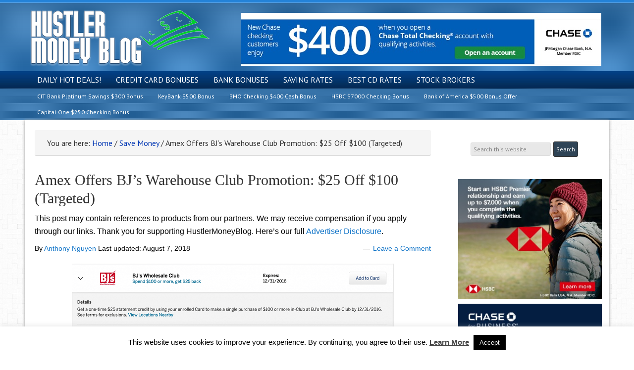

--- FILE ---
content_type: text/html; charset=UTF-8
request_url: https://www.hustlermoneyblog.com/amex-offers-bjs-warehouse-club-promotion/
body_size: 26426
content:
<!DOCTYPE html>
<html lang="en-US">
<head >
<meta charset="UTF-8" />
<meta name="viewport" content="width=device-width, initial-scale=1" />
<meta name="viewport" content="width=device-width, initial-scale=1.0"/>
<style id="jetpack-boost-critical-css">@media all{article,aside,header,main,nav,section{display:block}html{font-family:sans-serif;-ms-text-size-adjust:100%;-webkit-text-size-adjust:100%}body{margin:0}h1{font-size:2em;margin:.67em 0}strong{font-weight:700}hr{-moz-box-sizing:content-box;box-sizing:content-box;height:0}img{border:0}svg:not(:root){overflow:hidden}button,input,textarea{font-family:inherit;font-size:100%;margin:0}button,input{line-height:normal}button{text-transform:none}button,input[type=submit]{-webkit-appearance:button}input[type=checkbox]{box-sizing:border-box;padding:0}input[type=search]{-webkit-appearance:textfield;-moz-box-sizing:content-box;-webkit-box-sizing:content-box;box-sizing:content-box}input[type=search]::-webkit-search-cancel-button{-webkit-appearance:none}textarea{overflow:auto;vertical-align:top}table{border-collapse:collapse;border-spacing:0}html{font-size:62.5%}body,h1,h3,h4,p,textarea{margin:0;padding:0;text-decoration:none}li,ul{margin:0;padding:0}.entry:before,.nav-primary:before,.nav-secondary:before,.site-container:before,.site-header:before,.site-inner:before,.wrap:before{content:" ";display:table}.entry:after,.nav-primary:after,.nav-secondary:after,.site-container:after,.site-header:after,.site-inner:after,.wrap:after{clear:both;content:" ";display:table}a{color:#0d72c7;text-decoration:none}a img{border:none}body{background:#fff url(https://www.hustlermoneyblog.com/wp-content/themes/hustler-money-blog/images/bg.png) top repeat;font-size:16px;font-size:1.6rem;line-height:1.625}.site-container{background:#fff url(https://www.hustlermoneyblog.com/wp-content/themes/hustler-money-blog/images/bg.png) top repeat;border-top:0 solid #ddd;border-bottom:0 solid #ddd;border-left:0 solid #ddd;border-right:0px solid #ddd;margin:0 auto 0;padding:0;clear:both}.content-sidebar .site-container{max-width:100%}.breadcrumb,.search-form input[type=search],.search-form input[type=submit],.sidebar.widget-area .widget{-webkit-border-radius:3px;border-radius:3px}.site-header{background:#2f4456 url(https://www.hustlermoneyblog.com/wp-content/themes/hustler-money-blog/images/header.png) top left repeat-x;min-height:131px;border-top:0 solid #ddd;border-bottom:0 solid #ddd;border-left:0 solid #ddd;border-right:0px solid #ddd;clear:both}.site-header .wrap{margin:0 auto;padding:0;float:none;overflow:hidden}.content-sidebar .site-header .wrap{width:1160px}.title-area{width:363px;padding:0 0 0 20px;float:left;overflow:hidden}.site-title{color:#333;font-family:Lato,"sans-serif";font-size:40px;font-size:4rem;font-weight:300;line-height:1.25}.site-title a{color:#333;text-decoration:none}.site-description{margin:0;padding:0 0 0;color:#333;font-family:"PT Sans","sans-serif";font-size:16px;font-size:1.6rem;font-weight:300}.site-header .widget-area{width:740px;padding:0;float:right;text-align:right}.site-header .textwidget{padding:0}.header-image .site-header .wrap .title-area{background:url(https://www.hustlermoneyblog.com/wp-content/themes/hustler-money-blog/images/logo3.png) left top no-repeat;height:131px;margin:10px 0 0 0}.header-image .site-title,.header-image .site-title a,.header-image .title-area{width:363px;height:131px;padding:0;float:left;display:block;text-indent:-9999px;overflow:hidden}.header-image .site-description{display:block;overflow:hidden}.nav-primary{background:#7896ac url(https://www.hustlermoneyblog.com/wp-content/themes/hustler-money-blog/images/menubg.png) top left repeat-x;border-top:0 solid #ddd;border-bottom:0 solid #ddd;border-left:0 solid #ddd;border-right:0px solid #ddd;margin:0;color:#fff;font-family:"PT Sans","sans-serif";font-size:16px;font-size:1.6rem;line-height:1em;clear:both;text-transform:uppercase}.menu-primary{margin:0 auto;padding:0;float:none;overflow:hidden;display:block;clear:both}.content-sidebar .menu-primary{width:1160px}.menu-primary ul{float:left;width:100%}.menu-primary li{float:left;list-style-type:none}.menu-primary a{background:0 0;border-top:0 solid #ddd;border-bottom:0 solid #ddd;border-left:0 solid #ddd;border-right:0px solid #ddd;margin:0;padding:10px 15px 10px 15px;color:#fff;text-decoration:none;display:block;position:relative}.menu-primary li li a,.menu-primary li li a:link{background:#2382d8;width:170px;border-top:0;border-right:1px solid #e8e8e8;border-bottom:1px solid #e8e8e8;border-left:1px solid #e8e8e8;margin:0;padding:17px 15px 17px 15px;color:#888;text-decoration:none;float:none;position:relative}.menu-primary li ul{width:205px;height:auto;margin:0;z-index:9999;left:-9999px;position:absolute}.nav-secondary{background:#2382d8 url(https://www.hustlermoneyblog.com/wp-content/themes/hustler-money-blog/images/secnav.png) top repeat;border-top:0 solid #ddd;border-bottom:0 solid #ddd;border-left:0 solid #ddd;border-right:0px solid #ddd;margin:0;color:#fff;font-family:"PT Sans","sans-serif";font-size:12px;font-size:1.2rem;line-height:1em;clear:both}.menu-secondary{margin:0 auto;padding:0;float:none;overflow:hidden;display:block;clear:both}.content-sidebar .menu-secondary{width:1160px}.menu-secondary li{float:left;list-style-type:none}.menu-secondary a{background:0 0;border-top:0 solid #ddd;border-bottom:0 solid #ddd;border-left:0 solid #ddd;border-right:0px solid #ddd;margin:0;padding:10px 15px 10px 15px;color:#fff;text-decoration:none;display:block;position:relative}.responsive-primary-menu-container{background:#7896ac;border-bottom:0 solid #ddd;width:100%;padding:12px 0;overflow:hidden;-webkit-box-sizing:border-box;-moz-box-sizing:border-box;box-sizing:border-box;display:none}.responsive-primary-menu-container h3{padding-left:15px;color:#fff;font-size:16px;font-size:1.6rem;font-family:"PT Sans",sans-serif;font-weight:400;float:left}.responsive-primary-menu-container .responsive-menu-icon{padding:5px 15px 0 0;float:right}.responsive-primary-menu-container .responsive-icon-bar{display:block;width:18px;height:3px;background:#aaa;margin:1px 0;float:right;clear:both;-webkit-border-radius:1px;border-radius:1px}.responsive-secondary-menu-container{background:#2f4456;border-bottom:0 solid #ddd;width:100%;padding:12px 0;overflow:hidden;-webkit-box-sizing:border-box;-moz-box-sizing:border-box;box-sizing:border-box;display:none}.responsive-secondary-menu-container h3{padding-left:15px;color:#fff;font-size:16px;font-size:1.6rem;font-family:"PT Sans",sans-serif;font-weight:400;float:left}.responsive-secondary-menu-container .responsive-menu-icon{padding:5px 15px 0 0;float:right}.responsive-secondary-menu-container .responsive-icon-bar{display:block;width:18px;height:3px;background:#888;margin:1px 0;float:right;clear:both;-webkit-border-radius:1px;border-radius:1px}.site-inner{background:#fff;border-top:0 solid #ddd;border-bottom:0 solid #ddd;border-left:0 solid #ddd;border-right:0px solid #ddd;margin:0 auto 0;padding:20px 10px 20px 10px;overflow:hidden;clear:both;-webkit-box-shadow:0 0 5px #999;box-shadow:0 0 5px #999}.content-sidebar .site-inner{max-width:1160px}.breadcrumb{background:#f5f5f5;border-top:0 solid #ddd;border-bottom:2px solid #ddd;border-left:0 solid #ddd;border-right:0px solid #ddd;margin-top:-10px;margin-bottom:30px;padding:13px 20px 11px 25px;color:#333;font-family:"PT Sans","sans-serif";font-size:16px;font-size:1.6rem}.breadcrumb a{color:#0037b4;text-decoration:none}.content-sidebar-wrap{float:left}.content-sidebar .content-sidebar-wrap{width:1160px}.content{margin:0;padding:10px 10px 10px 10px;float:left}.content-sidebar .content{width:800px}.content .entry,.content .post{background:#fff;border-top:0 solid #ddd;border-bottom:0 solid #ddd;border-left:0 solid #ddd;border-right:0px solid #ddd;margin:0 0 40px;padding:0}.entry-content p{margin:0 0 25px}.entry-content p,.entry-content ul li{color:#333;font-family:Verdana,sans-serif;font-size:16px;font-size:1.6rem}.entry-content a{color:#0037b4;text-decoration:none}.clear{clear:both}.content .entry-content h3,.content .post h1,.content .post h3,.content h1.entry-title{margin:0 0 10px;font-family:Georgia,serif;font-weight:300;line-height:1.25}.content .post h1,.content h1.entry-title{color:#333;font-size:30px;font-size:3rem}.content .entry-content h3,.content .post h3{color:#333;font-size:28px;font-size:2.8rem}.one-third,.two-thirds{float:left;margin-left:2.564102564102564%;margin-bottom:20px}.one-third{width:31.623931623931625%}.two-thirds{width:65.81196581196582%}.first{margin-left:0;clear:both}.entry-content ul{margin:0;padding:0 0 20px}.entry-content ul li{list-style-type:square;margin:0 0 0 30px;padding:0}.entry-content ul ul{padding:0}.entry-header .entry-meta{margin:-5px 0 15px;color:#666;font-family:Verdana,sans-serif;font-size:12px;font-size:1.2rem}.entry-comments-link::before{content:"—";margin:0 6px 0 2px}img{max-width:100%;height:auto}.aligncenter{display:block;margin:0 auto 10px}.sidebar{float:right;display:inline}.content-sidebar .sidebar-primary{width:300px}.sidebar-primary{color:#333;font-family:Verdana,sans-serif;font-size:16px;font-size:1.6rem}.sidebar-primary a{color:#0037b4;text-decoration:none}.sidebar.widget-area .widget{background:#fff;border-top:0 solid #ddd;border-bottom:0 solid #ddd;border-left:0 solid #ddd;border-right:0px solid #ddd;margin:0 0 15px;padding:0 0 15px}.sidebar.widget-area .textwidget{margin:0!important;padding:5px 5px 5px 5px}.search-form input[type=search]{background:#e8e8e8;border:1px solid #ddd;width:150px;margin:10px 5px 0 0;padding:5px 5px 5px 5px;color:#888;font-family:"PT Sans","sans-serif";font-size:12px;font-size:1.2rem;-webkit-appearance:none}.nav-primary .search-form input[type=search]{margin:2px -7px 0 0}.search-form input[type=submit]{background:#2f4456;border:1px solid #333;margin:0;padding:5px 5px 5px 5px;color:#fff;font-family:"PT Sans","sans-serif";font-size:12px;font-size:1.2rem;line-height:19px;text-decoration:none}#respond p{color:#333;font-family:"PT Sans","sans-serif";font-size:16px;font-size:1.6rem;font-weight:300}#respond label{display:block}#respond a{color:#0037b4;text-decoration:none}.even{border-top:0 solid #ddd;border-bottom:0 solid #ddd;border-left:0 solid #ddd;border-right:0px solid #ddd}@media screen and (min-device-width:320px) and (max-device-width:1024px){html{-webkit-text-size-adjust:none}}@media only screen and (max-width:1140px){.site-container{border:0;margin:0 auto;-webkit-border-radius:0;border-radius:0;-webkit-box-shadow:none;box-shadow:none}.site-header .widget-area,.title-area,body.override .site-header .wrap{width:100%}.title-area{height:131px;padding-left:0;text-align:center;float:none}.site-header .widget-area{padding:0}.header-image .site-header .wrap .title-area{margin:0 auto 0;float:none}.site-header .widget-area,body.override .menu-primary,body.override .menu-secondary{width:100%}.site-header .widget-area{float:none}ul.menu-primary,ul.menu-secondary{float:none;text-align:center}.menu-primary li,.menu-secondary li{display:inline-block;float:none}.menu-primary li li{text-align:left}body.override .site-inner{padding-bottom:10px}body.override .content,body.override .content-sidebar-wrap{width:100%}.content{padding:0}body.override .breadcrumb{margin:0 0 30px}body.override .sidebar-primary{width:100%;float:left}.sidebar-primary{margin:20px 0 0}.one-third,.two-thirds{width:100%;margin-left:0;padding-bottom:25px}.first{padding-top:0!important}}@media only screen and (min-width:480px) and (max-width:1140px){.nav-primary,.nav-secondary{display:block}.responsive-primary-menu-container,.responsive-secondary-menu-container{display:none}body.override .breadcrumb{margin:0 20px 20px}}@media only screen and (max-width:479px){.nav-primary,.nav-secondary,.site-header .widget-area{height:100%;border-bottom:0}.menu-primary,.menu-primary li,.menu-primary li ul,.menu-secondary,.menu-secondary li{width:100%;-webkit-box-sizing:border-box;-moz-box-sizing:border-box;box-sizing:border-box}.menu-primary li ul{display:block;visibility:visible;height:100%;left:0;position:relative}.menu-primary a{border-right:0!important;border-bottom:0 solid #ddd!important}.menu-secondary a{border-right:0!important;border-bottom:0 solid #ddd!important}.menu-primary li li{text-align:center}.menu-primary li li a,.menu-primary li li a:link{width:auto}.genesis-nav-menu li,ul.genesis-nav-menu{text-align:left!important}.genesis-nav-menu .sub-menu a::before{content:"- "}.menu-primary .sub-menu a,.menu-primary .sub-menu a:link{padding:17px 20px}.nav-primary,.nav-secondary{display:none}.mobile-primary-toggle,.mobile-secondary-toggle,.responsive-primary-menu-container,.responsive-secondary-menu-container{display:block}body.override .breadcrumb{margin:0 0 20px}}.custom-search3{margin-top:2px!important}}@media all{#cookie-law-info-bar{font-size:15px;margin:0 auto;padding:12px 10px;position:absolute;text-align:center;box-sizing:border-box;width:100%;z-index:9999;display:none;left:0;font-weight:300;box-shadow:0-1px 10px 0 rgba(172,171,171,.3)}#cookie-law-info-bar span{vertical-align:middle}.cli-plugin-button{display:inline-block;padding:9px 12px;color:#fff;text-decoration:none;position:relative;margin-left:5px;text-decoration:none}.cli-plugin-main-link{margin-left:0;font-weight:550;text-decoration:underline}.cli-plugin-button,.medium.cli-plugin-button{font-size:13px;font-weight:400;line-height:1}.cli-plugin-button{margin-top:5px}.cli-bar-popup{-moz-background-clip:padding;-webkit-background-clip:padding;background-clip:padding-box;-webkit-border-radius:30px;-moz-border-radius:30px;border-radius:30px;padding:20px}}@media all{.cli-container-fluid{padding-right:15px;padding-left:15px;margin-right:auto;margin-left:auto}.cli-row{display:-ms-flexbox;display:flex;-ms-flex-wrap:wrap;flex-wrap:wrap;margin-right:-15px;margin-left:-15px}.cli-align-items-stretch{-ms-flex-align:stretch!important;align-items:stretch!important}.cli-px-0{padding-left:0;padding-right:0}.cli-btn{font-size:14px;display:inline-block;font-weight:400;text-align:center;white-space:nowrap;vertical-align:middle;border:1px solid transparent;padding:.5rem 1.25rem;line-height:1;border-radius:.25rem}.cli-modal-backdrop{position:fixed;top:0;right:0;bottom:0;left:0;z-index:1040;background-color:#000;display:none}.cli-modal-backdrop.cli-fade{opacity:0}.cli-modal a{text-decoration:none}.cli-modal .cli-modal-dialog{position:relative;width:auto;margin:.5rem;font-family:-apple-system,BlinkMacSystemFont,"Segoe UI",Roboto,"Helvetica Neue",Arial,sans-serif,"Apple Color Emoji","Segoe UI Emoji","Segoe UI Symbol";font-size:1rem;font-weight:400;line-height:1.5;color:#212529;text-align:left;display:-ms-flexbox;display:flex;-ms-flex-align:center;align-items:center;min-height:calc(100% - (.5rem*2))}@media (min-width:576px){.cli-modal .cli-modal-dialog{max-width:500px;margin:1.75rem auto;min-height:calc(100% - (1.75rem*2))}}@media (min-width:992px){.cli-modal .cli-modal-dialog{max-width:900px}}.cli-modal-content{position:relative;display:-ms-flexbox;display:flex;-ms-flex-direction:column;flex-direction:column;width:100%;background-color:#fff;background-clip:padding-box;border-radius:.3rem;outline:0}.cli-modal .cli-modal-close{position:absolute;right:10px;top:10px;z-index:1;padding:0;background-color:transparent!important;border:0;-webkit-appearance:none;font-size:1.5rem;font-weight:700;line-height:1;color:#000;text-shadow:0 1px 0#fff}.cli-switch{display:inline-block;position:relative;min-height:1px;padding-left:70px;font-size:14px}.cli-switch input[type=checkbox]{display:none}.cli-switch .cli-slider{background-color:#e3e1e8;height:24px;width:50px;bottom:0;left:0;position:absolute;right:0;top:0}.cli-switch .cli-slider:before{background-color:#fff;bottom:2px;content:"";height:20px;left:2px;position:absolute;width:20px}.cli-switch input:checked+.cli-slider{background-color:#00acad}.cli-switch input:checked+.cli-slider:before{transform:translateX(26px)}.cli-switch .cli-slider{border-radius:34px}.cli-switch .cli-slider:before{border-radius:50%}.cli-tab-content{background:#fff}.cli-tab-content{width:100%;padding:30px}@media (max-width:767px){.cli-tab-content{padding:30px 10px}}.cli-container-fluid{padding-right:15px;padding-left:15px;margin-right:auto;margin-left:auto}.cli-row{display:-ms-flexbox;display:flex;-ms-flex-wrap:wrap;flex-wrap:wrap;margin-right:-15px;margin-left:-15px}.cli-align-items-stretch{-ms-flex-align:stretch!important;align-items:stretch!important}.cli-px-0{padding-left:0;padding-right:0}.cli-btn{font-size:14px;display:inline-block;font-weight:400;text-align:center;white-space:nowrap;vertical-align:middle;border:1px solid transparent;padding:.5rem 1.25rem;line-height:1;border-radius:.25rem}.cli-modal-backdrop{position:fixed;top:0;right:0;bottom:0;left:0;z-index:1040;background-color:#000;-webkit-transform:scale(0);transform:scale(0)}.cli-modal-backdrop.cli-fade{opacity:0}.cli-modal{position:fixed;top:0;right:0;bottom:0;left:0;z-index:99999;transform:scale(0);overflow:hidden;outline:0;display:none}.cli-modal a{text-decoration:none}.cli-modal .cli-modal-dialog{position:relative;width:auto;margin:.5rem;font-family:inherit;font-size:1rem;font-weight:400;line-height:1.5;color:#212529;text-align:left;display:-ms-flexbox;display:flex;-ms-flex-align:center;align-items:center;min-height:calc(100% - (.5rem*2))}@media (min-width:576px){.cli-modal .cli-modal-dialog{max-width:500px;margin:1.75rem auto;min-height:calc(100% - (1.75rem*2))}}.cli-modal-content{position:relative;display:-ms-flexbox;display:flex;-ms-flex-direction:column;flex-direction:column;width:100%;background-color:#fff;background-clip:padding-box;border-radius:.2rem;box-sizing:border-box;outline:0}.cli-switch{display:inline-block;position:relative;min-height:1px;padding-left:38px;font-size:14px}.cli-switch input[type=checkbox]{display:none}.cli-switch .cli-slider{background-color:#e3e1e8;height:20px;width:38px;bottom:0;left:0;position:absolute;right:0;top:0}.cli-switch .cli-slider:before{background-color:#fff;bottom:2px;content:"";height:15px;left:3px;position:absolute;width:15px}.cli-switch input:checked+.cli-slider{background-color:#61a229}.cli-switch input:checked+.cli-slider:before{transform:translateX(18px)}.cli-switch .cli-slider{border-radius:34px;font-size:0}.cli-switch .cli-slider:before{border-radius:50%}.cli-tab-content{background:#fff}.cli-tab-content{width:100%;padding:5px 30px 5px 5px;box-sizing:border-box}@media (max-width:767px){.cli-tab-content{padding:30px 10px}}.cli-tab-footer .cli-btn{background-color:#00acad;padding:10px 15px;text-decoration:none}.cli-tab-footer .wt-cli-privacy-accept-btn{background-color:#61a229;color:#fff;border-radius:0}.cli-tab-footer{width:100%;text-align:right;padding:20px 0}.cli-col-12{width:100%}.cli-tab-header{display:flex;justify-content:space-between}.cli-tab-header a:before{width:10px;height:2px;left:0;top:calc(50% - 1px)}.cli-tab-header a:after{width:2px;height:10px;left:4px;top:calc(50% - 5px);-webkit-transform:none;transform:none}.cli-tab-header a:before{width:7px;height:7px;border-right:1px solid #4a6e78;border-bottom:1px solid #4a6e78;content:" ";transform:rotate(-45deg);margin-right:10px}.cli-tab-header a.cli-nav-link{position:relative;display:flex;align-items:center;font-size:14px;color:#000;text-transform:capitalize}.cli-tab-header{border-radius:5px;padding:12px 15px;background-color:#f2f2f2}.cli-modal .cli-modal-close{position:absolute;right:0;top:0;z-index:1;-webkit-appearance:none;width:40px;height:40px;padding:0;border-radius:50%;padding:10px;background:0 0;border:none;min-width:40px}.cli-tab-container h4{font-family:inherit;font-size:16px;margin-bottom:15px;margin:10px 0}#cliSettingsPopup .cli-tab-section-container{padding-top:12px}.cli-privacy-content-text{font-size:14px;line-height:1.4;margin-top:0;padding:0;color:#000}.cli-tab-content{display:none}.cli-tab-section .cli-tab-content{padding:10px 20px 5px 20px}.cli-tab-section{margin-top:5px}@media (min-width:992px){.cli-modal .cli-modal-dialog{max-width:645px}}.cli-switch .cli-slider:after{content:attr(data-cli-disable);position:absolute;right:50px;color:#000;font-size:12px;text-align:right;min-width:80px}.cli-switch input:checked+.cli-slider:after{content:attr(data-cli-enable)}.cli-privacy-overview:not(.cli-collapsed) .cli-privacy-content{max-height:60px;overflow:hidden}a.cli-privacy-readmore{font-size:12px;margin-top:12px;display:inline-block;padding-bottom:0;color:#000;text-decoration:underline}.cli-modal-footer{position:relative}a.cli-privacy-readmore:before{content:attr(data-readmore-text)}.cli-modal-close svg{fill:#000}span.cli-necessary-caption{color:#000;font-size:12px}.cli-tab-container .cli-row{max-height:500px;overflow-y:auto}.wt-cli-sr-only{display:none;font-size:16px}.wt-cli-necessary-checkbox{display:none!important}.wt-cli-privacy-overview-actions{padding-bottom:0}.wt-cli-cookie-description{font-size:14px;line-height:1.4;margin-top:0;padding:0;color:#000}}@media all{#ez-toc-container{background:#f9f9f9;border:1px solid #aaa;border-radius:4px;-webkit-box-shadow:0 1px 1px rgba(0,0,0,.05);box-shadow:0 1px 1px rgba(0,0,0,.05);display:table;margin-bottom:1em;padding:10px;position:relative;width:auto}#ez-toc-container li,#ez-toc-container ul{padding:0}#ez-toc-container li,#ez-toc-container ul,#ez-toc-container ul li{background:0 0;list-style:none;line-height:1.6;margin:0;overflow:hidden;z-index:1}#ez-toc-container p.ez-toc-title{text-align:left;line-height:1.45;margin:0;padding:0}.ez-toc-title-container{display:table;width:100%}.ez-toc-title,.ez-toc-title-toggle{display:inline;text-align:left;vertical-align:middle}.ez-toc-btn{display:inline-block;font-weight:400}#ez-toc-container a{color:#444;box-shadow:none;text-decoration:none;text-shadow:none;display:inline-flex;align-items:stretch;flex-wrap:nowrap}.ez-toc-btn{padding:6px 12px;margin-bottom:0;font-size:14px;line-height:1.428571429;text-align:center;white-space:nowrap;vertical-align:middle;background-image:none;border:1px solid transparent;border-radius:4px}.ez-toc-btn-default{color:#333;background-color:#fff;-webkit-box-shadow:inset 0 1px 0 rgba(255,255,255,.15),0 1px 1px rgba(0,0,0,.075);box-shadow:inset 0 1px 0 rgba(255,255,255,.15),0 1px 1px rgba(0,0,0,.075);text-shadow:0 1px 0#fff;background-image:-webkit-gradient(linear,left 0,left 100%,from(#fff),to(#e0e0e0));background-image:-webkit-linear-gradient(top,#fff 0,#e0e0e0 100%);background-image:-moz-linear-gradient(top,#fff 0,#e0e0e0 100%);background-image:linear-gradient(to bottom,#fff 0,#e0e0e0 100%);background-repeat:repeat-x;border-color:#ccc}.ez-toc-btn-xs{padding:5px 10px;font-size:12px;line-height:1.5;border-radius:3px}.ez-toc-btn-xs{padding:1px 5px}.ez-toc-pull-right{float:right!important;margin-left:10px}#ez-toc-container input{position:absolute;left:-999em}#ez-toc-container label{position:relative}#ez-toc-container .ez-toc-toggle label{float:right;position:relative;font-size:16px;padding:0;border:1px solid #999191;border-radius:5px;left:10px;width:35px}div#ez-toc-container p.ez-toc-title{display:contents}div#ez-toc-container{padding-right:20px}#ez-toc-container a.ez-toc-toggle{display:flex;align-items:center;color:#444;background:inherit;border:inherit}.ez-toc-icon-toggle-span{display:flex;align-items:center;width:35px;height:30px;justify-content:center;direction:ltr}}@media all{.tablepress{--text-color:#111;--head-text-color:var(--text-color);--head-bg-color:#d9edf7;--odd-text-color:var(--text-color);--odd-bg-color:#f9f9f9;--even-text-color:var(--text-color);--even-bg-color:#fff;--border-color:#ddd;--padding:0.5rem;border:none;border-collapse:collapse;border-spacing:0;clear:both;margin:0 auto 1rem;table-layout:auto;width:100%}.tablepress>:not(caption)>*>*{background:0 0;border:none;box-sizing:initial;float:none!important;padding:var(--padding);text-align:left;vertical-align:top}.tablepress>*+tbody>*>*,.tablepress>tbody>*~*>*{border-top:1px solid var(--border-color)}.tablepress>:where(thead,tfoot)>*>th{background-color:var(--head-bg-color);color:var(--head-text-color);font-weight:700;vertical-align:middle;word-break:normal}.tablepress>:where(tbody)>.odd>*{background-color:var(--odd-bg-color);color:var(--odd-text-color)}.tablepress>:where(tbody)>.even>*{background-color:var(--even-bg-color);color:var(--even-text-color)}.tablepress img{border:none;margin:0;max-width:none;padding:0}.tablepress td{border:1px solid #ddd}}@media all{.wp-subscribe-wrap p{margin:0;color:#fff}.wp-subscribe-wrap input{-webkit-box-sizing:border-box;box-sizing:border-box;width:100%;height:45px;margin:0;padding:10px 0;text-align:center;text-indent:10px;border:none;border-radius:0;-webkit-box-shadow:none;box-shadow:none}.wp-subscribe-wrap input::-webkit-input-placeholder{opacity:.8;color:inherit}.wp-subscribe-wrap input:-moz-placeholder{opacity:.8;color:inherit}.wp-subscribe-wrap input::-moz-placeholder{opacity:.8;color:inherit}.wp-subscribe-wrap input:-ms-input-placeholder{opacity:.8;color:inherit}.wp-subscribe-wrap .error,.wp-subscribe-wrap .thanks{margin-top:10px}.wp-subscribe-wrap .wp-subscribe-loader{display:none;padding:1em;text-align:center;vertical-align:top}.error,.thanks{display:none}}@media all{@charset "UTF-8";ul{box-sizing:border-box}.aligncenter{clear:both}html :where(img[class*=wp-image-]){height:auto;max-width:100%}}@media all{@charset "UTF-8";}</style><meta name='robots' content='index, follow, max-image-preview:large, max-snippet:-1, max-video-preview:-1' />

	<!-- This site is optimized with the Yoast SEO plugin v26.8 - https://yoast.com/product/yoast-seo-wordpress/ -->
	<title>Amex Offers BJ’s Warehouse Club Promotion: $25 Off $100</title>
	<meta name="description" content="Log into your American Express account and see if you qualify for this Amex Offer&#039;s BJ’s Warehouse Club $25 Statement Creditwhen you spend $100 or more at BJ&#039;s Wholesale Club by December 31, 2016. Valid in-store only, you must use your enrolled American Express Card at BJ’s Wholesale club to make a single purchase of $100 or more." />
	<link rel="canonical" href="https://www.hustlermoneyblog.com/amex-offers-bjs-warehouse-club-promotion/" />
	<meta property="og:locale" content="en_US" />
	<meta property="og:type" content="article" />
	<meta property="og:title" content="Amex Offers BJ’s Warehouse Club Promotion: $25 Off $100" />
	<meta property="og:description" content="Log into your American Express account and see if you qualify for this Amex Offer&#039;s BJ’s Warehouse Club $25 Statement Creditwhen you spend $100 or more at BJ&#039;s Wholesale Club by December 31, 2016. Valid in-store only, you must use your enrolled American Express Card at BJ’s Wholesale club to make a single purchase of $100 or more." />
	<meta property="og:url" content="https://www.hustlermoneyblog.com/amex-offers-bjs-warehouse-club-promotion/" />
	<meta property="og:site_name" content="Hustler Money Blog" />
	<meta property="article:author" content="https://www.facebook.com/Hustlermoneyblog" />
	<meta property="article:published_time" content="2016-11-03T15:35:00+00:00" />
	<meta property="article:modified_time" content="2018-08-07T22:02:34+00:00" />
	<meta property="og:image" content="https://www.hustlermoneyblog.com/wp-content/uploads/2016/03/Amex-Offer-BJs-Wholesale-Club.png" />
	<meta property="og:image:width" content="650" />
	<meta property="og:image:height" content="207" />
	<meta property="og:image:type" content="image/png" />
	<meta name="author" content="Anthony Nguyen" />
	<meta name="twitter:card" content="summary_large_image" />
	<meta name="twitter:creator" content="@http://twitter.com/hustlerblog" />
	<meta name="twitter:label1" content="Written by" />
	<meta name="twitter:data1" content="Anthony Nguyen" />
	<meta name="twitter:label2" content="Est. reading time" />
	<meta name="twitter:data2" content="2 minutes" />
	<script type="application/ld+json" class="yoast-schema-graph">{"@context":"https://schema.org","@graph":[{"@type":"Article","@id":"https://www.hustlermoneyblog.com/amex-offers-bjs-warehouse-club-promotion/#article","isPartOf":{"@id":"https://www.hustlermoneyblog.com/amex-offers-bjs-warehouse-club-promotion/"},"author":{"name":"Anthony Nguyen","@id":"https://www.hustlermoneyblog.com/#/schema/person/3a7180c62588dc4f3511255e834c3595"},"headline":"Amex Offers BJ’s Warehouse Club Promotion: $25 Off $100 (Targeted)","datePublished":"2016-11-03T15:35:00+00:00","dateModified":"2018-08-07T22:02:34+00:00","mainEntityOfPage":{"@id":"https://www.hustlermoneyblog.com/amex-offers-bjs-warehouse-club-promotion/"},"wordCount":428,"commentCount":0,"image":{"@id":"https://www.hustlermoneyblog.com/amex-offers-bjs-warehouse-club-promotion/#primaryimage"},"thumbnailUrl":"https://www.hustlermoneyblog.com/wp-content/uploads/2016/03/Amex-Offer-BJs-Wholesale-Club.png","keywords":["5% Statement Credit for $100 Purchase","Amex Offers BJ’s Warehouse Club 50% Off Membership","Free $25 Gift Card Bonus"],"articleSection":["Save Money"],"inLanguage":"en-US","potentialAction":[{"@type":"CommentAction","name":"Comment","target":["https://www.hustlermoneyblog.com/amex-offers-bjs-warehouse-club-promotion/#respond"]}]},{"@type":"WebPage","@id":"https://www.hustlermoneyblog.com/amex-offers-bjs-warehouse-club-promotion/","url":"https://www.hustlermoneyblog.com/amex-offers-bjs-warehouse-club-promotion/","name":"Amex Offers BJ’s Warehouse Club Promotion: $25 Off $100","isPartOf":{"@id":"https://www.hustlermoneyblog.com/#website"},"primaryImageOfPage":{"@id":"https://www.hustlermoneyblog.com/amex-offers-bjs-warehouse-club-promotion/#primaryimage"},"image":{"@id":"https://www.hustlermoneyblog.com/amex-offers-bjs-warehouse-club-promotion/#primaryimage"},"thumbnailUrl":"https://www.hustlermoneyblog.com/wp-content/uploads/2016/03/Amex-Offer-BJs-Wholesale-Club.png","datePublished":"2016-11-03T15:35:00+00:00","dateModified":"2018-08-07T22:02:34+00:00","author":{"@id":"https://www.hustlermoneyblog.com/#/schema/person/3a7180c62588dc4f3511255e834c3595"},"description":"Log into your American Express account and see if you qualify for this Amex Offer's BJ’s Warehouse Club $25 Statement Creditwhen you spend $100 or more at BJ's Wholesale Club by December 31, 2016. Valid in-store only, you must use your enrolled American Express Card at BJ’s Wholesale club to make a single purchase of $100 or more.","breadcrumb":{"@id":"https://www.hustlermoneyblog.com/amex-offers-bjs-warehouse-club-promotion/#breadcrumb"},"inLanguage":"en-US","potentialAction":[{"@type":"ReadAction","target":["https://www.hustlermoneyblog.com/amex-offers-bjs-warehouse-club-promotion/"]}]},{"@type":"ImageObject","inLanguage":"en-US","@id":"https://www.hustlermoneyblog.com/amex-offers-bjs-warehouse-club-promotion/#primaryimage","url":"https://www.hustlermoneyblog.com/wp-content/uploads/2016/03/Amex-Offer-BJs-Wholesale-Club.png","contentUrl":"https://www.hustlermoneyblog.com/wp-content/uploads/2016/03/Amex-Offer-BJs-Wholesale-Club.png","width":650,"height":207},{"@type":"BreadcrumbList","@id":"https://www.hustlermoneyblog.com/amex-offers-bjs-warehouse-club-promotion/#breadcrumb","itemListElement":[{"@type":"ListItem","position":1,"name":"Home","item":"https://www.hustlermoneyblog.com/"},{"@type":"ListItem","position":2,"name":"Amex Offers BJ’s Warehouse Club Promotion: $25 Off $100 (Targeted)"}]},{"@type":"WebSite","@id":"https://www.hustlermoneyblog.com/#website","url":"https://www.hustlermoneyblog.com/","name":"Hustler Money Blog","description":"Best Bank Bonuses and Promotions","potentialAction":[{"@type":"SearchAction","target":{"@type":"EntryPoint","urlTemplate":"https://www.hustlermoneyblog.com/?s={search_term_string}"},"query-input":{"@type":"PropertyValueSpecification","valueRequired":true,"valueName":"search_term_string"}}],"inLanguage":"en-US"},{"@type":"Person","@id":"https://www.hustlermoneyblog.com/#/schema/person/3a7180c62588dc4f3511255e834c3595","name":"Anthony Nguyen","image":{"@type":"ImageObject","inLanguage":"en-US","@id":"https://www.hustlermoneyblog.com/#/schema/person/image/","url":"https://secure.gravatar.com/avatar/0bb48c5ba111e52690e60ca3cf320e6cecaf4adc4d62d15b86b3a4694ce912e0?s=96&d=wavatar&r=g","contentUrl":"https://secure.gravatar.com/avatar/0bb48c5ba111e52690e60ca3cf320e6cecaf4adc4d62d15b86b3a4694ce912e0?s=96&d=wavatar&r=g","caption":"Anthony Nguyen"},"description":"Anthony Nguyen, founder of HustlerMoneyBlog.com, has a passion for finding the best deals, bank promotions, credit card offers, cash back, points &amp; miles, and everything in between. Contact Anthony for media/advertising.","sameAs":["https://www.facebook.com/Hustlermoneyblog","https://x.com/http://twitter.com/hustlerblog"],"url":"https://www.hustlermoneyblog.com/author/hustlermoneyblog/"},false]}</script>
	<!-- / Yoast SEO plugin. -->


<link rel='dns-prefetch' href='//static.addtoany.com' />
<link rel='dns-prefetch' href='//stats.wp.com' />
<link rel='dns-prefetch' href='//fonts.googleapis.com' />
<link rel='dns-prefetch' href='//netdna.bootstrapcdn.com' />
<link rel='dns-prefetch' href='//v0.wordpress.com' />
<link rel='preconnect' href='//c0.wp.com' />
<link rel="alternate" type="application/rss+xml" title="Hustler Money Blog &raquo; Feed" href="http://feeds.feedburner.com/hustlermoneyblog/" />
<link rel="alternate" type="application/rss+xml" title="Hustler Money Blog &raquo; Comments Feed" href="https://www.hustlermoneyblog.com/comments/feed/" />
<link rel="alternate" type="application/rss+xml" title="Hustler Money Blog &raquo; Amex Offers BJ’s Warehouse Club Promotion: $25 Off $100 (Targeted) Comments Feed" href="https://www.hustlermoneyblog.com/amex-offers-bjs-warehouse-club-promotion/feed/" />
<link rel="alternate" title="oEmbed (JSON)" type="application/json+oembed" href="https://www.hustlermoneyblog.com/wp-json/oembed/1.0/embed?url=https%3A%2F%2Fwww.hustlermoneyblog.com%2Famex-offers-bjs-warehouse-club-promotion%2F" />
<link rel="alternate" title="oEmbed (XML)" type="text/xml+oembed" href="https://www.hustlermoneyblog.com/wp-json/oembed/1.0/embed?url=https%3A%2F%2Fwww.hustlermoneyblog.com%2Famex-offers-bjs-warehouse-club-promotion%2F&#038;format=xml" />
<style id='wp-img-auto-sizes-contain-inline-css' type='text/css'>
img:is([sizes=auto i],[sizes^="auto," i]){contain-intrinsic-size:3000px 1500px}
/*# sourceURL=wp-img-auto-sizes-contain-inline-css */
</style>
<noscript><link rel='stylesheet' id='pt-cv-public-style-css' href='https://www.hustlermoneyblog.com/wp-content/plugins/content-views-query-and-display-post-page/public/assets/css/cv.css?ver=4.2.1' type='text/css' media='all' />
</noscript><link data-media="all" onload="this.media=this.dataset.media; delete this.dataset.media; this.removeAttribute( &apos;onload&apos; );" rel='stylesheet' id='pt-cv-public-style-css' href='https://www.hustlermoneyblog.com/wp-content/plugins/content-views-query-and-display-post-page/public/assets/css/cv.css?ver=4.2.1' type='text/css' media="not all" />
<noscript><link rel='stylesheet' id='hustler-money-blog-css' href='https://www.hustlermoneyblog.com/wp-content/themes/hustler-money-blog/style.css?ver=4.7' type='text/css' media='all' />
</noscript><link data-media="all" onload="this.media=this.dataset.media; delete this.dataset.media; this.removeAttribute( &apos;onload&apos; );" rel='stylesheet' id='hustler-money-blog-css' href='https://www.hustlermoneyblog.com/wp-content/themes/hustler-money-blog/style.css?ver=4.7' type='text/css' media="not all" />
<style id='wp-emoji-styles-inline-css' type='text/css'>

	img.wp-smiley, img.emoji {
		display: inline !important;
		border: none !important;
		box-shadow: none !important;
		height: 1em !important;
		width: 1em !important;
		margin: 0 0.07em !important;
		vertical-align: -0.1em !important;
		background: none !important;
		padding: 0 !important;
	}
/*# sourceURL=wp-emoji-styles-inline-css */
</style>
<style id='wp-block-library-inline-css' type='text/css'>
:root{--wp-block-synced-color:#7a00df;--wp-block-synced-color--rgb:122,0,223;--wp-bound-block-color:var(--wp-block-synced-color);--wp-editor-canvas-background:#ddd;--wp-admin-theme-color:#007cba;--wp-admin-theme-color--rgb:0,124,186;--wp-admin-theme-color-darker-10:#006ba1;--wp-admin-theme-color-darker-10--rgb:0,107,160.5;--wp-admin-theme-color-darker-20:#005a87;--wp-admin-theme-color-darker-20--rgb:0,90,135;--wp-admin-border-width-focus:2px}@media (min-resolution:192dpi){:root{--wp-admin-border-width-focus:1.5px}}.wp-element-button{cursor:pointer}:root .has-very-light-gray-background-color{background-color:#eee}:root .has-very-dark-gray-background-color{background-color:#313131}:root .has-very-light-gray-color{color:#eee}:root .has-very-dark-gray-color{color:#313131}:root .has-vivid-green-cyan-to-vivid-cyan-blue-gradient-background{background:linear-gradient(135deg,#00d084,#0693e3)}:root .has-purple-crush-gradient-background{background:linear-gradient(135deg,#34e2e4,#4721fb 50%,#ab1dfe)}:root .has-hazy-dawn-gradient-background{background:linear-gradient(135deg,#faaca8,#dad0ec)}:root .has-subdued-olive-gradient-background{background:linear-gradient(135deg,#fafae1,#67a671)}:root .has-atomic-cream-gradient-background{background:linear-gradient(135deg,#fdd79a,#004a59)}:root .has-nightshade-gradient-background{background:linear-gradient(135deg,#330968,#31cdcf)}:root .has-midnight-gradient-background{background:linear-gradient(135deg,#020381,#2874fc)}:root{--wp--preset--font-size--normal:16px;--wp--preset--font-size--huge:42px}.has-regular-font-size{font-size:1em}.has-larger-font-size{font-size:2.625em}.has-normal-font-size{font-size:var(--wp--preset--font-size--normal)}.has-huge-font-size{font-size:var(--wp--preset--font-size--huge)}.has-text-align-center{text-align:center}.has-text-align-left{text-align:left}.has-text-align-right{text-align:right}.has-fit-text{white-space:nowrap!important}#end-resizable-editor-section{display:none}.aligncenter{clear:both}.items-justified-left{justify-content:flex-start}.items-justified-center{justify-content:center}.items-justified-right{justify-content:flex-end}.items-justified-space-between{justify-content:space-between}.screen-reader-text{border:0;clip-path:inset(50%);height:1px;margin:-1px;overflow:hidden;padding:0;position:absolute;width:1px;word-wrap:normal!important}.screen-reader-text:focus{background-color:#ddd;clip-path:none;color:#444;display:block;font-size:1em;height:auto;left:5px;line-height:normal;padding:15px 23px 14px;text-decoration:none;top:5px;width:auto;z-index:100000}html :where(.has-border-color){border-style:solid}html :where([style*=border-top-color]){border-top-style:solid}html :where([style*=border-right-color]){border-right-style:solid}html :where([style*=border-bottom-color]){border-bottom-style:solid}html :where([style*=border-left-color]){border-left-style:solid}html :where([style*=border-width]){border-style:solid}html :where([style*=border-top-width]){border-top-style:solid}html :where([style*=border-right-width]){border-right-style:solid}html :where([style*=border-bottom-width]){border-bottom-style:solid}html :where([style*=border-left-width]){border-left-style:solid}html :where(img[class*=wp-image-]){height:auto;max-width:100%}:where(figure){margin:0 0 1em}html :where(.is-position-sticky){--wp-admin--admin-bar--position-offset:var(--wp-admin--admin-bar--height,0px)}@media screen and (max-width:600px){html :where(.is-position-sticky){--wp-admin--admin-bar--position-offset:0px}}

/*# sourceURL=wp-block-library-inline-css */
</style><style id='global-styles-inline-css' type='text/css'>
:root{--wp--preset--aspect-ratio--square: 1;--wp--preset--aspect-ratio--4-3: 4/3;--wp--preset--aspect-ratio--3-4: 3/4;--wp--preset--aspect-ratio--3-2: 3/2;--wp--preset--aspect-ratio--2-3: 2/3;--wp--preset--aspect-ratio--16-9: 16/9;--wp--preset--aspect-ratio--9-16: 9/16;--wp--preset--color--black: #000000;--wp--preset--color--cyan-bluish-gray: #abb8c3;--wp--preset--color--white: #ffffff;--wp--preset--color--pale-pink: #f78da7;--wp--preset--color--vivid-red: #cf2e2e;--wp--preset--color--luminous-vivid-orange: #ff6900;--wp--preset--color--luminous-vivid-amber: #fcb900;--wp--preset--color--light-green-cyan: #7bdcb5;--wp--preset--color--vivid-green-cyan: #00d084;--wp--preset--color--pale-cyan-blue: #8ed1fc;--wp--preset--color--vivid-cyan-blue: #0693e3;--wp--preset--color--vivid-purple: #9b51e0;--wp--preset--gradient--vivid-cyan-blue-to-vivid-purple: linear-gradient(135deg,rgb(6,147,227) 0%,rgb(155,81,224) 100%);--wp--preset--gradient--light-green-cyan-to-vivid-green-cyan: linear-gradient(135deg,rgb(122,220,180) 0%,rgb(0,208,130) 100%);--wp--preset--gradient--luminous-vivid-amber-to-luminous-vivid-orange: linear-gradient(135deg,rgb(252,185,0) 0%,rgb(255,105,0) 100%);--wp--preset--gradient--luminous-vivid-orange-to-vivid-red: linear-gradient(135deg,rgb(255,105,0) 0%,rgb(207,46,46) 100%);--wp--preset--gradient--very-light-gray-to-cyan-bluish-gray: linear-gradient(135deg,rgb(238,238,238) 0%,rgb(169,184,195) 100%);--wp--preset--gradient--cool-to-warm-spectrum: linear-gradient(135deg,rgb(74,234,220) 0%,rgb(151,120,209) 20%,rgb(207,42,186) 40%,rgb(238,44,130) 60%,rgb(251,105,98) 80%,rgb(254,248,76) 100%);--wp--preset--gradient--blush-light-purple: linear-gradient(135deg,rgb(255,206,236) 0%,rgb(152,150,240) 100%);--wp--preset--gradient--blush-bordeaux: linear-gradient(135deg,rgb(254,205,165) 0%,rgb(254,45,45) 50%,rgb(107,0,62) 100%);--wp--preset--gradient--luminous-dusk: linear-gradient(135deg,rgb(255,203,112) 0%,rgb(199,81,192) 50%,rgb(65,88,208) 100%);--wp--preset--gradient--pale-ocean: linear-gradient(135deg,rgb(255,245,203) 0%,rgb(182,227,212) 50%,rgb(51,167,181) 100%);--wp--preset--gradient--electric-grass: linear-gradient(135deg,rgb(202,248,128) 0%,rgb(113,206,126) 100%);--wp--preset--gradient--midnight: linear-gradient(135deg,rgb(2,3,129) 0%,rgb(40,116,252) 100%);--wp--preset--font-size--small: 13px;--wp--preset--font-size--medium: 20px;--wp--preset--font-size--large: 36px;--wp--preset--font-size--x-large: 42px;--wp--preset--spacing--20: 0.44rem;--wp--preset--spacing--30: 0.67rem;--wp--preset--spacing--40: 1rem;--wp--preset--spacing--50: 1.5rem;--wp--preset--spacing--60: 2.25rem;--wp--preset--spacing--70: 3.38rem;--wp--preset--spacing--80: 5.06rem;--wp--preset--shadow--natural: 6px 6px 9px rgba(0, 0, 0, 0.2);--wp--preset--shadow--deep: 12px 12px 50px rgba(0, 0, 0, 0.4);--wp--preset--shadow--sharp: 6px 6px 0px rgba(0, 0, 0, 0.2);--wp--preset--shadow--outlined: 6px 6px 0px -3px rgb(255, 255, 255), 6px 6px rgb(0, 0, 0);--wp--preset--shadow--crisp: 6px 6px 0px rgb(0, 0, 0);}:where(.is-layout-flex){gap: 0.5em;}:where(.is-layout-grid){gap: 0.5em;}body .is-layout-flex{display: flex;}.is-layout-flex{flex-wrap: wrap;align-items: center;}.is-layout-flex > :is(*, div){margin: 0;}body .is-layout-grid{display: grid;}.is-layout-grid > :is(*, div){margin: 0;}:where(.wp-block-columns.is-layout-flex){gap: 2em;}:where(.wp-block-columns.is-layout-grid){gap: 2em;}:where(.wp-block-post-template.is-layout-flex){gap: 1.25em;}:where(.wp-block-post-template.is-layout-grid){gap: 1.25em;}.has-black-color{color: var(--wp--preset--color--black) !important;}.has-cyan-bluish-gray-color{color: var(--wp--preset--color--cyan-bluish-gray) !important;}.has-white-color{color: var(--wp--preset--color--white) !important;}.has-pale-pink-color{color: var(--wp--preset--color--pale-pink) !important;}.has-vivid-red-color{color: var(--wp--preset--color--vivid-red) !important;}.has-luminous-vivid-orange-color{color: var(--wp--preset--color--luminous-vivid-orange) !important;}.has-luminous-vivid-amber-color{color: var(--wp--preset--color--luminous-vivid-amber) !important;}.has-light-green-cyan-color{color: var(--wp--preset--color--light-green-cyan) !important;}.has-vivid-green-cyan-color{color: var(--wp--preset--color--vivid-green-cyan) !important;}.has-pale-cyan-blue-color{color: var(--wp--preset--color--pale-cyan-blue) !important;}.has-vivid-cyan-blue-color{color: var(--wp--preset--color--vivid-cyan-blue) !important;}.has-vivid-purple-color{color: var(--wp--preset--color--vivid-purple) !important;}.has-black-background-color{background-color: var(--wp--preset--color--black) !important;}.has-cyan-bluish-gray-background-color{background-color: var(--wp--preset--color--cyan-bluish-gray) !important;}.has-white-background-color{background-color: var(--wp--preset--color--white) !important;}.has-pale-pink-background-color{background-color: var(--wp--preset--color--pale-pink) !important;}.has-vivid-red-background-color{background-color: var(--wp--preset--color--vivid-red) !important;}.has-luminous-vivid-orange-background-color{background-color: var(--wp--preset--color--luminous-vivid-orange) !important;}.has-luminous-vivid-amber-background-color{background-color: var(--wp--preset--color--luminous-vivid-amber) !important;}.has-light-green-cyan-background-color{background-color: var(--wp--preset--color--light-green-cyan) !important;}.has-vivid-green-cyan-background-color{background-color: var(--wp--preset--color--vivid-green-cyan) !important;}.has-pale-cyan-blue-background-color{background-color: var(--wp--preset--color--pale-cyan-blue) !important;}.has-vivid-cyan-blue-background-color{background-color: var(--wp--preset--color--vivid-cyan-blue) !important;}.has-vivid-purple-background-color{background-color: var(--wp--preset--color--vivid-purple) !important;}.has-black-border-color{border-color: var(--wp--preset--color--black) !important;}.has-cyan-bluish-gray-border-color{border-color: var(--wp--preset--color--cyan-bluish-gray) !important;}.has-white-border-color{border-color: var(--wp--preset--color--white) !important;}.has-pale-pink-border-color{border-color: var(--wp--preset--color--pale-pink) !important;}.has-vivid-red-border-color{border-color: var(--wp--preset--color--vivid-red) !important;}.has-luminous-vivid-orange-border-color{border-color: var(--wp--preset--color--luminous-vivid-orange) !important;}.has-luminous-vivid-amber-border-color{border-color: var(--wp--preset--color--luminous-vivid-amber) !important;}.has-light-green-cyan-border-color{border-color: var(--wp--preset--color--light-green-cyan) !important;}.has-vivid-green-cyan-border-color{border-color: var(--wp--preset--color--vivid-green-cyan) !important;}.has-pale-cyan-blue-border-color{border-color: var(--wp--preset--color--pale-cyan-blue) !important;}.has-vivid-cyan-blue-border-color{border-color: var(--wp--preset--color--vivid-cyan-blue) !important;}.has-vivid-purple-border-color{border-color: var(--wp--preset--color--vivid-purple) !important;}.has-vivid-cyan-blue-to-vivid-purple-gradient-background{background: var(--wp--preset--gradient--vivid-cyan-blue-to-vivid-purple) !important;}.has-light-green-cyan-to-vivid-green-cyan-gradient-background{background: var(--wp--preset--gradient--light-green-cyan-to-vivid-green-cyan) !important;}.has-luminous-vivid-amber-to-luminous-vivid-orange-gradient-background{background: var(--wp--preset--gradient--luminous-vivid-amber-to-luminous-vivid-orange) !important;}.has-luminous-vivid-orange-to-vivid-red-gradient-background{background: var(--wp--preset--gradient--luminous-vivid-orange-to-vivid-red) !important;}.has-very-light-gray-to-cyan-bluish-gray-gradient-background{background: var(--wp--preset--gradient--very-light-gray-to-cyan-bluish-gray) !important;}.has-cool-to-warm-spectrum-gradient-background{background: var(--wp--preset--gradient--cool-to-warm-spectrum) !important;}.has-blush-light-purple-gradient-background{background: var(--wp--preset--gradient--blush-light-purple) !important;}.has-blush-bordeaux-gradient-background{background: var(--wp--preset--gradient--blush-bordeaux) !important;}.has-luminous-dusk-gradient-background{background: var(--wp--preset--gradient--luminous-dusk) !important;}.has-pale-ocean-gradient-background{background: var(--wp--preset--gradient--pale-ocean) !important;}.has-electric-grass-gradient-background{background: var(--wp--preset--gradient--electric-grass) !important;}.has-midnight-gradient-background{background: var(--wp--preset--gradient--midnight) !important;}.has-small-font-size{font-size: var(--wp--preset--font-size--small) !important;}.has-medium-font-size{font-size: var(--wp--preset--font-size--medium) !important;}.has-large-font-size{font-size: var(--wp--preset--font-size--large) !important;}.has-x-large-font-size{font-size: var(--wp--preset--font-size--x-large) !important;}
/*# sourceURL=global-styles-inline-css */
</style>

<style id='classic-theme-styles-inline-css' type='text/css'>
/*! This file is auto-generated */
.wp-block-button__link{color:#fff;background-color:#32373c;border-radius:9999px;box-shadow:none;text-decoration:none;padding:calc(.667em + 2px) calc(1.333em + 2px);font-size:1.125em}.wp-block-file__button{background:#32373c;color:#fff;text-decoration:none}
/*# sourceURL=/wp-includes/css/classic-themes.min.css */
</style>
<noscript><link rel='stylesheet' id='author-post-ratings-css' href='https://www.hustlermoneyblog.com/wp-content/plugins/author-post-ratings/author-post-ratings.css?ver=6.9' type='text/css' media='all' />
</noscript><link data-media="all" onload="this.media=this.dataset.media; delete this.dataset.media; this.removeAttribute( &apos;onload&apos; );" rel='stylesheet' id='author-post-ratings-css' href='https://www.hustlermoneyblog.com/wp-content/plugins/author-post-ratings/author-post-ratings.css?ver=6.9' type='text/css' media="not all" />
<noscript><link rel='stylesheet' id='contact-form-7-css' href='https://www.hustlermoneyblog.com/wp-content/plugins/contact-form-7/includes/css/styles.css?ver=6.1.4' type='text/css' media='all' />
</noscript><link data-media="all" onload="this.media=this.dataset.media; delete this.dataset.media; this.removeAttribute( &apos;onload&apos; );" rel='stylesheet' id='contact-form-7-css' href='https://www.hustlermoneyblog.com/wp-content/plugins/contact-form-7/includes/css/styles.css?ver=6.1.4' type='text/css' media="not all" />
<noscript><link rel='stylesheet' id='cookie-law-info-css' href='https://www.hustlermoneyblog.com/wp-content/plugins/cookie-law-info/legacy/public/css/cookie-law-info-public.css?ver=3.3.9.1' type='text/css' media='all' />
</noscript><link data-media="all" onload="this.media=this.dataset.media; delete this.dataset.media; this.removeAttribute( &apos;onload&apos; );" rel='stylesheet' id='cookie-law-info-css' href='https://www.hustlermoneyblog.com/wp-content/plugins/cookie-law-info/legacy/public/css/cookie-law-info-public.css?ver=3.3.9.1' type='text/css' media="not all" />
<noscript><link rel='stylesheet' id='cookie-law-info-gdpr-css' href='https://www.hustlermoneyblog.com/wp-content/plugins/cookie-law-info/legacy/public/css/cookie-law-info-gdpr.css?ver=3.3.9.1' type='text/css' media='all' />
</noscript><link data-media="all" onload="this.media=this.dataset.media; delete this.dataset.media; this.removeAttribute( &apos;onload&apos; );" rel='stylesheet' id='cookie-law-info-gdpr-css' href='https://www.hustlermoneyblog.com/wp-content/plugins/cookie-law-info/legacy/public/css/cookie-law-info-gdpr.css?ver=3.3.9.1' type='text/css' media="not all" />
<noscript><link rel='stylesheet' id='usa-html5-map-style-css' href='https://www.hustlermoneyblog.com/wp-content/plugins/usahtmlmap/static/css/map.css?ver=6.9' type='text/css' media='all' />
</noscript><link data-media="all" onload="this.media=this.dataset.media; delete this.dataset.media; this.removeAttribute( &apos;onload&apos; );" rel='stylesheet' id='usa-html5-map-style-css' href='https://www.hustlermoneyblog.com/wp-content/plugins/usahtmlmap/static/css/map.css?ver=6.9' type='text/css' media="not all" />
<noscript><link rel='stylesheet' id='ez-toc-css' href='https://www.hustlermoneyblog.com/wp-content/plugins/easy-table-of-contents/assets/css/screen.min.css?ver=2.0.80' type='text/css' media='all' />
</noscript><link data-media="all" onload="this.media=this.dataset.media; delete this.dataset.media; this.removeAttribute( &apos;onload&apos; );" rel='stylesheet' id='ez-toc-css' href='https://www.hustlermoneyblog.com/wp-content/plugins/easy-table-of-contents/assets/css/screen.min.css?ver=2.0.80' type='text/css' media="not all" />
<style id='ez-toc-inline-css' type='text/css'>
div#ez-toc-container .ez-toc-title {font-size: 120%;}div#ez-toc-container .ez-toc-title {font-weight: 500;}div#ez-toc-container ul li , div#ez-toc-container ul li a {font-size: 95%;}div#ez-toc-container ul li , div#ez-toc-container ul li a {font-weight: 500;}div#ez-toc-container nav ul ul li {font-size: 90%;}.ez-toc-box-title {font-weight: bold; margin-bottom: 10px; text-align: center; text-transform: uppercase; letter-spacing: 1px; color: #666; padding-bottom: 5px;position:absolute;top:-4%;left:5%;background-color: inherit;transition: top 0.3s ease;}.ez-toc-box-title.toc-closed {top:-25%;}
.ez-toc-container-direction {direction: ltr;}.ez-toc-counter ul{counter-reset: item ;}.ez-toc-counter nav ul li a::before {content: counters(item, '.', decimal) '. ';display: inline-block;counter-increment: item;flex-grow: 0;flex-shrink: 0;margin-right: .2em; float: left; }.ez-toc-widget-direction {direction: ltr;}.ez-toc-widget-container ul{counter-reset: item ;}.ez-toc-widget-container nav ul li a::before {content: counters(item, '.', decimal) '. ';display: inline-block;counter-increment: item;flex-grow: 0;flex-shrink: 0;margin-right: .2em; float: left; }
/*# sourceURL=ez-toc-inline-css */
</style>
<noscript><link rel='stylesheet' id='child_enqueued_google_fonts-css' href='//fonts.googleapis.com/css?family=Lato%3A300%2C400%7CPT+Sans%7C&#038;ver=4.7' type='text/css' media='all' />
</noscript><link data-media="all" onload="this.media=this.dataset.media; delete this.dataset.media; this.removeAttribute( &apos;onload&apos; );" rel='stylesheet' id='child_enqueued_google_fonts-css' href='//fonts.googleapis.com/css?family=Lato%3A300%2C400%7CPT+Sans%7C&#038;ver=4.7' type='text/css' media="not all" />
<noscript><link rel='stylesheet' id='fontawesome-css' href='//netdna.bootstrapcdn.com/font-awesome/4.4.0/css/font-awesome.css?ver=4.4.0' type='text/css' media='all' />
</noscript><link data-media="all" onload="this.media=this.dataset.media; delete this.dataset.media; this.removeAttribute( &apos;onload&apos; );" rel='stylesheet' id='fontawesome-css' href='//netdna.bootstrapcdn.com/font-awesome/4.4.0/css/font-awesome.css?ver=4.4.0' type='text/css' media="not all" />
<style id='jetpack_facebook_likebox-inline-css' type='text/css'>
.widget_facebook_likebox {
	overflow: hidden;
}

/*# sourceURL=https://www.hustlermoneyblog.com/wp-content/plugins/jetpack/modules/widgets/facebook-likebox/style.css */
</style>
<noscript><link rel='stylesheet' id='tablepress-default-css' href='https://www.hustlermoneyblog.com/wp-content/tablepress-combined.min.css?ver=60' type='text/css' media='all' />
</noscript><link data-media="all" onload="this.media=this.dataset.media; delete this.dataset.media; this.removeAttribute( &apos;onload&apos; );" rel='stylesheet' id='tablepress-default-css' href='https://www.hustlermoneyblog.com/wp-content/tablepress-combined.min.css?ver=60' type='text/css' media="not all" />
<noscript><link rel='stylesheet' id='addtoany-css' href='https://www.hustlermoneyblog.com/wp-content/plugins/add-to-any/addtoany.min.css?ver=1.16' type='text/css' media='all' />
</noscript><link data-media="all" onload="this.media=this.dataset.media; delete this.dataset.media; this.removeAttribute( &apos;onload&apos; );" rel='stylesheet' id='addtoany-css' href='https://www.hustlermoneyblog.com/wp-content/plugins/add-to-any/addtoany.min.css?ver=1.16' type='text/css' media="not all" />
<script type="text/javascript" id="addtoany-core-js-before">
/* <![CDATA[ */
window.a2a_config=window.a2a_config||{};a2a_config.callbacks=[];a2a_config.overlays=[];a2a_config.templates={};

//# sourceURL=addtoany-core-js-before
/* ]]> */
</script>
<script type="text/javascript" defer src="https://static.addtoany.com/menu/page.js" id="addtoany-core-js"></script>
<script type="text/javascript" src="https://c0.wp.com/c/6.9/wp-includes/js/jquery/jquery.min.js" id="jquery-core-js"></script>
<script type="text/javascript" src="https://c0.wp.com/c/6.9/wp-includes/js/jquery/jquery-migrate.min.js" id="jquery-migrate-js"></script>
<script type="text/javascript" defer src="https://www.hustlermoneyblog.com/wp-content/plugins/add-to-any/addtoany.min.js?ver=1.1" id="addtoany-jquery-js"></script>
<script type="text/javascript" src="https://www.hustlermoneyblog.com/wp-content/plugins/anything-popup/anything-popup.js?ver=6.9" id="anything-popup-js-js"></script>
<script type="text/javascript" id="cookie-law-info-js-extra">
/* <![CDATA[ */
var Cli_Data = {"nn_cookie_ids":[],"cookielist":[],"non_necessary_cookies":[],"ccpaEnabled":"","ccpaRegionBased":"","ccpaBarEnabled":"","strictlyEnabled":["necessary","obligatoire"],"ccpaType":"gdpr","js_blocking":"","custom_integration":"","triggerDomRefresh":"","secure_cookies":""};
var cli_cookiebar_settings = {"animate_speed_hide":"500","animate_speed_show":"500","background":"#FFF","border":"#b1a6a6c2","border_on":"","button_1_button_colour":"#000","button_1_button_hover":"#000000","button_1_link_colour":"#fff","button_1_as_button":"1","button_1_new_win":"","button_2_button_colour":"#333","button_2_button_hover":"#292929","button_2_link_colour":"#444","button_2_as_button":"","button_2_hidebar":"1","button_3_button_colour":"#000","button_3_button_hover":"#000000","button_3_link_colour":"#fff","button_3_as_button":"1","button_3_new_win":"","button_4_button_colour":"#000","button_4_button_hover":"#000000","button_4_link_colour":"#fff","button_4_as_button":"1","button_7_button_colour":"#61a229","button_7_button_hover":"#4e8221","button_7_link_colour":"#fff","button_7_as_button":"1","button_7_new_win":"","font_family":"inherit","header_fix":"","notify_animate_hide":"","notify_animate_show":"","notify_div_id":"#cookie-law-info-bar","notify_position_horizontal":"right","notify_position_vertical":"bottom","scroll_close":"1","scroll_close_reload":"","accept_close_reload":"","reject_close_reload":"","showagain_tab":"","showagain_background":"#fff","showagain_border":"#000","showagain_div_id":"#cookie-law-info-again","showagain_x_position":"100px","text":"#000","show_once_yn":"","show_once":"10000","logging_on":"","as_popup":"","popup_overlay":"1","bar_heading_text":"","cookie_bar_as":"banner","popup_showagain_position":"bottom-right","widget_position":"left"};
var log_object = {"ajax_url":"https://www.hustlermoneyblog.com/wp-admin/admin-ajax.php"};
//# sourceURL=cookie-law-info-js-extra
/* ]]> */
</script>
<script type="text/javascript" src="https://www.hustlermoneyblog.com/wp-content/plugins/cookie-law-info/legacy/public/js/cookie-law-info-public.js?ver=3.3.9.1" id="cookie-law-info-js"></script>
<script type="text/javascript" src="https://www.hustlermoneyblog.com/wp-content/plugins/usahtmlmap/static/js/jquery.nicescroll.js?ver=6.9" id="usa-html5-map-nicescroll-js"></script>
<link rel="https://api.w.org/" href="https://www.hustlermoneyblog.com/wp-json/" /><link rel="alternate" title="JSON" type="application/json" href="https://www.hustlermoneyblog.com/wp-json/wp/v2/posts/47846" /><link rel="EditURI" type="application/rsd+xml" title="RSD" href="https://www.hustlermoneyblog.com/xmlrpc.php?rsd" />
<meta name="generator" content="WordPress 6.9" />
<link rel='shortlink' href='https://wp.me/pLcOJ-crI' />
<style type="text/css" id="simple-css-output">.enews p { font-weight: 700 !important; font-family: verdana, san-serif;}.enews #subbox { background-color: #fff !important; border: 2px solid #666 !important; border-radius: 0 !important; padding: 10px !important; width: 220px;}.enews #subbutton { background: #4c7db6 !important; border: 0px !important; margin: 0; padding: 10px 5px 10px 5px !important; color: #FFFFFF; font-family: 'PT Sans', 'sans-serif'; font-size: 12px; font-size: 1.2rem; line-height: 19px; cursor: pointer; text-decoration: none;}.wp-subscribe-wrap { padding: 20px; text-align: center; background: #2382D8 !important;}.wp-subscribe-wrap input.email-field, .wp-subscribe-wrap input.name-field { color: #000 !important; background: #fff !important;}.wp-subscribe-wrap input.submit { font-size: 18px; font-weight: 500; line-height: 1; margin-top: 20px; cursor: pointer; text-transform: uppercase; color: #fff !important; background: #000 !important; -webkit-box-shadow: 0 1px 2px 0 rgba(0,0,0,0.05); box-shadow: 0 1px 2px 0 rgba(0,0,0,0.05);}</style>	<style>img#wpstats{display:none}</style>
		<link rel="pingback" href="https://www.hustlermoneyblog.com/xmlrpc.php" />
<script type="text/javascript">

  var _gaq = _gaq || [];
  _gaq.push(['_setAccount', 'UA-1169506-1']);
  _gaq.push(['_trackPageview']);

  (function() {
    var ga = document.createElement('script'); ga.type = 'text/javascript'; ga.async = true;
    ga.src = ('https:' == document.location.protocol ? 'https://ssl' : 'http://www') + '.google-analytics.com/ga.js';
    var s = document.getElementsByTagName('script')[0]; s.parentNode.insertBefore(ga, s);
  })();

</script>

<script>if(self != top) { top.location = self.location; }</script><script type="text/javascript">
var dynamik_sf_enabled = true;
var dynamik_reveal_sub_pages = true;
var media_query_small_width = 479;
</script>
<link rel="icon" href="https://www.hustlermoneyblog.com/wp-content/uploads/2018/09/cropped-hmbfavicon-32x32.png" sizes="32x32" />
<link rel="icon" href="https://www.hustlermoneyblog.com/wp-content/uploads/2018/09/cropped-hmbfavicon-192x192.png" sizes="192x192" />
<link rel="apple-touch-icon" href="https://www.hustlermoneyblog.com/wp-content/uploads/2018/09/cropped-hmbfavicon-180x180.png" />
<meta name="msapplication-TileImage" content="https://www.hustlermoneyblog.com/wp-content/uploads/2018/09/cropped-hmbfavicon-270x270.png" />
<noscript><link rel='stylesheet' id='yasrcss-css' href='https://www.hustlermoneyblog.com/wp-content/plugins/yet-another-stars-rating/includes/css/yasr.css?ver=3.4.15' type='text/css' media='all' />
</noscript><link data-media="all" onload="this.media=this.dataset.media; delete this.dataset.media; this.removeAttribute( &apos;onload&apos; );" rel='stylesheet' id='yasrcss-css' href='https://www.hustlermoneyblog.com/wp-content/plugins/yet-another-stars-rating/includes/css/yasr.css?ver=3.4.15' type='text/css' media="not all" />
<style id='yasrcss-inline-css' type='text/css'>

            .yasr-star-rating {
                background-image: url('https://www.hustlermoneyblog.com/wp-content/plugins/yet-another-stars-rating/includes/img/star_2.svg');
            }
            .yasr-star-rating .yasr-star-value {
                background: url('https://www.hustlermoneyblog.com/wp-content/plugins/yet-another-stars-rating/includes/img/star_3.svg') ;
            }

            .yasr-star-rating {
                background-image: url('https://www.hustlermoneyblog.com/wp-content/plugins/yet-another-stars-rating/includes/img/star_2.svg');
            }
            .yasr-star-rating .yasr-star-value {
                background: url('https://www.hustlermoneyblog.com/wp-content/plugins/yet-another-stars-rating/includes/img/star_3.svg') ;
            }
/*# sourceURL=yasrcss-inline-css */
</style>
<noscript><link rel='stylesheet' id='wp-subscribe-css' href='https://www.hustlermoneyblog.com/wp-content/plugins/wp-subscribe/assets/css/wp-subscribe-form.css?ver=6.9' type='text/css' media='all' />
</noscript><link data-media="all" onload="this.media=this.dataset.media; delete this.dataset.media; this.removeAttribute( &apos;onload&apos; );" rel='stylesheet' id='wp-subscribe-css' href='https://www.hustlermoneyblog.com/wp-content/plugins/wp-subscribe/assets/css/wp-subscribe-form.css?ver=6.9' type='text/css' media="not all" />
<noscript><link rel='stylesheet' id='su-icons-css' href='https://www.hustlermoneyblog.com/wp-content/plugins/shortcodes-ultimate/includes/css/icons.css?ver=1.1.5' type='text/css' media='all' />
</noscript><link data-media="all" onload="this.media=this.dataset.media; delete this.dataset.media; this.removeAttribute( &apos;onload&apos; );" rel='stylesheet' id='su-icons-css' href='https://www.hustlermoneyblog.com/wp-content/plugins/shortcodes-ultimate/includes/css/icons.css?ver=1.1.5' type='text/css' media="not all" />
<noscript><link rel='stylesheet' id='su-shortcodes-css' href='https://www.hustlermoneyblog.com/wp-content/plugins/shortcodes-ultimate/includes/css/shortcodes.css?ver=7.4.8' type='text/css' media='all' />
</noscript><link data-media="all" onload="this.media=this.dataset.media; delete this.dataset.media; this.removeAttribute( &apos;onload&apos; );" rel='stylesheet' id='su-shortcodes-css' href='https://www.hustlermoneyblog.com/wp-content/plugins/shortcodes-ultimate/includes/css/shortcodes.css?ver=7.4.8' type='text/css' media="not all" />
</head>
<body class="wp-singular post-template-default single single-post postid-47846 single-format-standard wp-theme-genesis wp-child-theme-hustler-money-blog header-image content-sidebar genesis-breadcrumbs-visible site-fluid override"><div class="site-container"><header class="site-header"><div class="wrap"><div class="title-area"><p class="site-title"><a href="https://www.hustlermoneyblog.com/">Hustler Money Blog</a></p><p class="site-description">Best Bank Bonuses and Promotions</p></div><div class="widget-area header-widget-area"><section id="text-7" class="widget widget_text"><div class="widget-wrap">			<div class="textwidget"><p>&nbsp;</p>
<p><center><a href="https://www.hustlermoneyblog.com/Chase-Total-Checking-R" target="_blank" rel="noopener"><img fetchpriority="high" decoding="async" class="aligncenter size-full wp-image-515824" src="https://www.hustlermoneyblog.com/wp-content/uploads/2025/07/Chase-Total-Checking-Bonus-Banner.jpg" alt="Chase Total Checking Bonus Banner" width="728" height="107" srcset="https://www.hustlermoneyblog.com/wp-content/uploads/2025/07/Chase-Total-Checking-Bonus-Banner.jpg 728w, https://www.hustlermoneyblog.com/wp-content/uploads/2025/07/Chase-Total-Checking-Bonus-Banner-300x44.jpg 300w" sizes="(max-width: 728px) 100vw, 728px" /></a></center></p>
</div>
		</div></section>
</div></div></header>	<div class="responsive-primary-menu-container">
		<div class="responsive-menu-icon">
			<span class="responsive-icon-bar"></span>
			<span class="responsive-icon-bar"></span>
			<span class="responsive-icon-bar"></span>
		</div>
		<h3 class="mobile-primary-toggle">MENU</h3>
	</div>
<nav class="nav-primary" aria-label="Main"><div class="wrap"><ul id="menu-main" class="menu genesis-nav-menu menu-primary js-superfish"><li id="menu-item-285664" class="menu-item menu-item-type-custom menu-item-object-custom menu-item-285664"><a href="https://www.hustlermoneyblog.com/category/hot-deal/"><span >Daily Hot Deals!</span></a></li>
<li id="menu-item-24616" class="menu-item menu-item-type-post_type menu-item-object-page menu-item-has-children menu-item-24616"><a href="https://www.hustlermoneyblog.com/card-bonuses/"><span >Credit Card Bonuses</span></a>
<ul class="sub-menu">
	<li id="menu-item-285655" class="menu-item menu-item-type-custom menu-item-object-custom menu-item-285655"><a href="https://www.hustlermoneyblog.com/best-chase-bank-credit-card-bonuses/"><span >Chase</span></a></li>
	<li id="menu-item-285657" class="menu-item menu-item-type-custom menu-item-object-custom menu-item-285657"><a href="https://www.hustlermoneyblog.com/best-american-express-credit-card-bonuses/"><span >American Express</span></a></li>
	<li id="menu-item-285661" class="menu-item menu-item-type-custom menu-item-object-custom menu-item-285661"><a href="https://www.hustlermoneyblog.com/best-capital-one-credit-card-bonuses/"><span >Capital One</span></a></li>
</ul>
</li>
<li id="menu-item-290522" class="menu-item menu-item-type-custom menu-item-object-custom menu-item-has-children menu-item-290522"><a href="https://www.hustlermoneyblog.com/best-bank-promotions/"><span >Bank Bonuses</span></a>
<ul class="sub-menu">
	<li id="menu-item-277079" class="menu-item menu-item-type-custom menu-item-object-custom menu-item-277079"><a href="https://www.hustlermoneyblog.com/chase-coupons/"><span >Chase Bank</span></a></li>
	<li id="menu-item-492660" class="menu-item menu-item-type-post_type menu-item-object-post menu-item-492660"><a href="https://www.hustlermoneyblog.com/truist-bank-promotions/"><span >Truist Bank</span></a></li>
	<li id="menu-item-445116" class="menu-item menu-item-type-custom menu-item-object-custom menu-item-445116"><a href="https://www.hustlermoneyblog.com/bmo-harris-bank-promotions/"><span >BMO Bank</span></a></li>
	<li id="menu-item-425069" class="menu-item menu-item-type-custom menu-item-object-custom menu-item-425069"><a href="https://www.hustlermoneyblog.com/us-bank-promotions/"><span >U.S. Bank</span></a></li>
	<li id="menu-item-285639" class="menu-item menu-item-type-custom menu-item-object-custom menu-item-285639"><a href="https://www.hustlermoneyblog.com/huntington-bank-promotions/"><span >Huntington Bank</span></a></li>
	<li id="menu-item-479857" class="menu-item menu-item-type-post_type menu-item-object-post menu-item-479857"><a href="https://www.hustlermoneyblog.com/bank-of-america-promotions/"><span >Bank of America</span></a></li>
	<li id="menu-item-494174" class="menu-item menu-item-type-post_type menu-item-object-post menu-item-494174"><a href="https://www.hustlermoneyblog.com/live-oak-bank-promotions/"><span >Live Oak Bank</span></a></li>
	<li id="menu-item-479856" class="menu-item menu-item-type-post_type menu-item-object-post menu-item-479856"><a href="https://www.hustlermoneyblog.com/fifth-third-bank-promotions/"><span >Fifth Third Bank</span></a></li>
	<li id="menu-item-285640" class="menu-item menu-item-type-custom menu-item-object-custom menu-item-285640"><a href="https://www.hustlermoneyblog.com/td-bank-promotions/"><span >TD Bank</span></a></li>
	<li id="menu-item-435079" class="menu-item menu-item-type-custom menu-item-object-custom menu-item-435079"><a href="https://www.hustlermoneyblog.com/axos-bank-promotions/"><span >Axos Bank</span></a></li>
</ul>
</li>
<li id="menu-item-24787" class="menu-item menu-item-type-post_type menu-item-object-page menu-item-has-children menu-item-24787"><a href="https://www.hustlermoneyblog.com/saving-rates/"><span >Saving Rates</span></a>
<ul class="sub-menu">
	<li id="menu-item-466802" class="menu-item menu-item-type-custom menu-item-object-custom menu-item-466802"><a href="https://www.hustlermoneyblog.com/best-business-savings-rates/"><span >Business Savings Rates</span></a></li>
</ul>
</li>
<li id="menu-item-272313" class="menu-item menu-item-type-custom menu-item-object-custom menu-item-has-children menu-item-272313"><a href="https://www.hustlermoneyblog.com/best-cd-rates/"><span >Best CD Rates</span></a>
<ul class="sub-menu">
	<li id="menu-item-465776" class="menu-item menu-item-type-post_type menu-item-object-post menu-item-465776"><a href="https://www.hustlermoneyblog.com/best-no-penalty-cd-rates/"><span >No Penalty CD Rates</span></a></li>
	<li id="menu-item-272314" class="menu-item menu-item-type-custom menu-item-object-custom menu-item-272314"><a href="https://www.hustlermoneyblog.com/best-6-month-cd-rates/"><span >6-Month CD Rates</span></a></li>
	<li id="menu-item-272315" class="menu-item menu-item-type-custom menu-item-object-custom menu-item-272315"><a href="https://www.hustlermoneyblog.com/best-9-month-cd-rates/"><span >9-Month CD Rates</span></a></li>
	<li id="menu-item-272316" class="menu-item menu-item-type-custom menu-item-object-custom menu-item-272316"><a href="https://www.hustlermoneyblog.com/best-12-month-cd-rates/"><span >12-Month CD Rates</span></a></li>
	<li id="menu-item-272317" class="menu-item menu-item-type-custom menu-item-object-custom menu-item-272317"><a href="https://www.hustlermoneyblog.com/best-18-month-cd-rates/"><span >18-Month CD Rates</span></a></li>
	<li id="menu-item-272318" class="menu-item menu-item-type-custom menu-item-object-custom menu-item-272318"><a href="https://www.hustlermoneyblog.com/best-24-month-cd-rates/"><span >24-Month CD Rates</span></a></li>
	<li id="menu-item-272319" class="menu-item menu-item-type-custom menu-item-object-custom menu-item-272319"><a href="https://www.hustlermoneyblog.com/best-36-month-cd-rates/"><span >36-Month CD Rates</span></a></li>
	<li id="menu-item-272320" class="menu-item menu-item-type-custom menu-item-object-custom menu-item-272320"><a href="https://www.hustlermoneyblog.com/best-48-month-cd-rates/"><span >48-Month CD Rates</span></a></li>
	<li id="menu-item-272321" class="menu-item menu-item-type-custom menu-item-object-custom menu-item-272321"><a href="https://www.hustlermoneyblog.com/best-60-month-cd-rates/"><span >60-Month CD Rates</span></a></li>
</ul>
</li>
<li id="menu-item-173689" class="menu-item menu-item-type-post_type menu-item-object-page menu-item-has-children menu-item-173689"><a href="https://www.hustlermoneyblog.com/stock-brokers/"><span >Stock Brokers</span></a>
<ul class="sub-menu">
	<li id="menu-item-283443" class="menu-item menu-item-type-custom menu-item-object-custom menu-item-283443"><a href="https://www.hustlermoneyblog.com/jp-morgan-self-directed-investing-promotions/"><span >J.P. Morgan Self-Directed Investing</span></a></li>
	<li id="menu-item-491400" class="menu-item menu-item-type-post_type menu-item-object-post menu-item-491400"><a href="https://www.hustlermoneyblog.com/m1-finance-promotions/"><span >M1 Finance</span></a></li>
</ul>
</li>
</ul></div></nav>	<div class="responsive-secondary-menu-container">
		<div class="responsive-menu-icon">
			<span class="responsive-icon-bar"></span>
			<span class="responsive-icon-bar"></span>
			<span class="responsive-icon-bar"></span>
		</div>
		<h3 class="mobile-secondary-toggle">Options</h3>
	</div>
<nav class="nav-secondary" aria-label="Secondary"><div class="wrap"><ul id="menu-secondary" class="menu genesis-nav-menu menu-secondary js-superfish"><li id="menu-item-466516" class="menu-item menu-item-type-custom menu-item-object-custom menu-item-466516"><a href="https://www.hustlermoneyblog.com/cit-bank-platinum-savings-review/"><span >CIT Bank Platinum Savings $300 Bonus</span></a></li>
<li id="menu-item-423820" class="menu-item menu-item-type-custom menu-item-object-custom menu-item-423820"><a href="https://www.hustlermoneyblog.com/keybank-promotions/"><span >KeyBank $500 Bonus</span></a></li>
<li id="menu-item-24620" class="menu-item menu-item-type-custom menu-item-object-custom menu-item-24620"><a href="https://www.hustlermoneyblog.com/bmo-relationship-checking-bonus/"><span >BMO Checking $400 Cash Bonus</span></a></li>
<li id="menu-item-450369" class="menu-item menu-item-type-custom menu-item-object-custom menu-item-450369"><a href="https://www.hustlermoneyblog.com/hsbc-premier-checking-bonus/"><span >HSBC $7000 Checking Bonus</span></a></li>
<li id="menu-item-24627" class="menu-item menu-item-type-custom menu-item-object-custom menu-item-24627"><a href="https://www.hustlermoneyblog.com/bank-of-america-checking-bonus/"><span >Bank of America $500 Bonus Offer</span></a></li>
<li id="menu-item-510992" class="menu-item menu-item-type-post_type menu-item-object-post menu-item-510992"><a href="https://www.hustlermoneyblog.com/capital-one-checking-bonus/"><span >Capital One $250 Checking Bonus</span></a></li>
</ul></div></nav><div class="site-inner"><div class="content-sidebar-wrap"><main class="content"><div class="breadcrumb">You are here: <span class="breadcrumb-link-wrap"><a class="breadcrumb-link" href="https://www.hustlermoneyblog.com/"><span class="breadcrumb-link-text-wrap">Home</span></a><meta ></span> <span aria-label="breadcrumb separator">/</span> <span class="breadcrumb-link-wrap"><a class="breadcrumb-link" href="https://www.hustlermoneyblog.com/category/save-money/"><span class="breadcrumb-link-text-wrap">Save Money</span></a><meta ></span> <span aria-label="breadcrumb separator">/</span> Amex Offers BJ’s Warehouse Club Promotion: $25 Off $100 (Targeted)</div><article class="post-47846 post type-post status-publish format-standard has-post-thumbnail category-save-money tag-5-statement-credit-for-100-purchase tag-amex-offers-bjs-warehouse-club-50-off-membership tag-free-25-gift-card-bonus entry override" aria-label="Amex Offers BJ’s Warehouse Club Promotion: $25 Off $100 (Targeted)"><header class="entry-header"><h1 class="entry-title">Amex Offers BJ’s Warehouse Club Promotion: $25 Off $100 (Targeted)</h1>
<div class="sdisclosure">This post may contain references to products from our partners. We may receive compensation if you apply through our links. Thank you for supporting HustlerMoneyBlog. Here’s our full <a href="https://www.hustlermoneyblog.com/advertiser-disclosure/">Advertiser Disclosure</a>.  
  </div>
	<p class="entry-meta"><div class="two-thirds first" style="font-size: 1.4rem; ">By <span class="entry-author"><a href="https://www.hustlermoneyblog.com/author/hustlermoneyblog/" class="entry-author-link" rel="author"><span class="entry-author-name">Anthony Nguyen</span></a></span> Last updated: <time class="entry-modified-time">August 7, 2018</time></div>  <div class="one-third" style="font-size: 1.4rem; text-align: right;"> <span class="entry-comments-link"><a href="https://www.hustlermoneyblog.com/amex-offers-bjs-warehouse-club-promotion/#respond">Leave a Comment</a></span> </div><div class="clear"></div></p></header><div class="entry-content"><p><img decoding="async" class="aligncenter size-full wp-image-79188" src="https://www.hustlermoneyblog.com/wp-content/uploads/2016/03/Amex-Offer-BJs-Wholesale-Club.png" alt="amex-offer-bjs-wholesale-club" width="650" height="207" srcset="https://www.hustlermoneyblog.com/wp-content/uploads/2016/03/Amex-Offer-BJs-Wholesale-Club.png 650w, https://www.hustlermoneyblog.com/wp-content/uploads/2016/03/Amex-Offer-BJs-Wholesale-Club-300x96.png 300w" sizes="(max-width: 650px) 100vw, 650px" />Log into your <a href="https://www.americanexpress.com/" target="_blank"><strong>American Express account</strong></a> and see if you qualify for this Amex Offer&#8217;s <strong>BJ’s Warehouse Club $25 Statement Credit</strong>when you spend $100 or more at BJ&#8217;s Wholesale Club by December 31, 2016. Valid in-store only, you must use your enrolled American Express Card at BJ’s Wholesale club to make a single purchase of $100 or more. A nice example of stacking deals, and more the reason why you should keep these American Express credit cards with no annual fee such as the <a href="https://www.hustlermoneyblog.com/simplycash-business-card-from-american-express-review/" target="_blank">Amex SimplyCash</a>, <a href="https://www.hustlermoneyblog.com/blue-cash-everyday-card-from-american-express-review/" target="_blank">Blue Cash Everyday</a>, and <a href="https://www.hustlermoneyblog.com/american-express-everyday-credit-card-review/" target="_blank">Amex Everyday</a>.</p>
<div class="su-button-center"><a href="https://www.americanexpress.com/" class="su-button su-button-style-soft" style="color:#ffffff;background-color:#0092e8;border-color:#0075ba;border-radius:10px" target="_blank" rel="noopener noreferrer"><span style="color:#ffffff;padding:7px 22px;font-size:17px;line-height:26px;border-color:#4db3ef;border-radius:10px;text-shadow:1px 1px 0px #000000"><i class="sui sui-pencil-square-o" style="font-size:17px;color:#ffffff"></i> <b>Enroll Now</b></span></a></div>
</p>
<!-- The table with the ID 100 is empty! --><!-- #tablepress-100 from cache -->
<div id="ez-toc-container" class="ez-toc-v2_0_80 counter-hierarchy ez-toc-counter ez-toc-grey ez-toc-container-direction">
<div class="ez-toc-title-container">
<p class="ez-toc-title" style="cursor:inherit">Table of Contents</p>
<span class="ez-toc-title-toggle"><a href="#" class="ez-toc-pull-right ez-toc-btn ez-toc-btn-xs ez-toc-btn-default ez-toc-toggle" aria-label="Toggle Table of Content"><span class="ez-toc-js-icon-con"><span class=""><span class="eztoc-hide" style="display:none;">Toggle</span><span class="ez-toc-icon-toggle-span"><svg style="fill: #999;color:#999" xmlns="http://www.w3.org/2000/svg" class="list-377408" width="20px" height="20px" viewBox="0 0 24 24" fill="none"><path d="M6 6H4v2h2V6zm14 0H8v2h12V6zM4 11h2v2H4v-2zm16 0H8v2h12v-2zM4 16h2v2H4v-2zm16 0H8v2h12v-2z" fill="currentColor"></path></svg><svg style="fill: #999;color:#999" class="arrow-unsorted-368013" xmlns="http://www.w3.org/2000/svg" width="10px" height="10px" viewBox="0 0 24 24" version="1.2" baseProfile="tiny"><path d="M18.2 9.3l-6.2-6.3-6.2 6.3c-.2.2-.3.4-.3.7s.1.5.3.7c.2.2.4.3.7.3h11c.3 0 .5-.1.7-.3.2-.2.3-.5.3-.7s-.1-.5-.3-.7zM5.8 14.7l6.2 6.3 6.2-6.3c.2-.2.3-.5.3-.7s-.1-.5-.3-.7c-.2-.2-.4-.3-.7-.3h-11c-.3 0-.5.1-.7.3-.2.2-.3.5-.3.7s.1.5.3.7z"/></svg></span></span></span></a></span></div>
<nav><ul class='ez-toc-list ez-toc-list-level-1 ' ><li class='ez-toc-page-1 ez-toc-heading-level-3'><a class="ez-toc-link ez-toc-heading-1" href="#Amex_Offers_BJs_Warehouse_25_Cash_Back" >Amex Offers BJ’s Warehouse $25 Cash Back:</a></li><li class='ez-toc-page-1 ez-toc-heading-level-3'><a class="ez-toc-link ez-toc-heading-2" href="#BJs_Warehouse_Amex_Offers_25_Cash_Back" >BJ&#8217;s Warehouse Amex Offers $25 Cash Back:</a></li><li class='ez-toc-page-1 ez-toc-heading-level-3'><a class="ez-toc-link ez-toc-heading-3" href="#Bottom_Line" >Bottom Line:</a></li></ul></nav></div>
<h3><span class="ez-toc-section" id="Amex_Offers_BJs_Warehouse_25_Cash_Back"></span><span style="color: #008000;"><strong><strong>Amex Offers BJ’s Warehouse $25 Cash Back:</strong></strong></span><span class="ez-toc-section-end"></span></h3>
<ul>
<li><strong><a href="https://www.amexoffers.com/">Sign Up Now</a></strong></li>
<li><strong>Availability:</strong> You must first enroll an eligible American Express Card in your account at Amex Offers.</li>
<li><strong>Expiration:</strong> 12/31/2016.</li>
<li><strong>Promotion:</strong> Get a one-time $25 statement credit by using your enrolled Card to make a single purchase of $100 or more in-Club at BJ’s Wholesale Club.</li>
<li><strong>Terms:</strong>
<ul>
<li>Valid in-Club only.</li>
<li>Excludes BJ’s home improvement, auto and home insurance, installed sheds, BJ’s gas stations, BJ’s Travel, auto buying, check printing, stationery, business solutions, cable/satellite/wireless providers, restaurants inside of stores, orders placed on a computer inside of a BJ’s store and BJ’s charitable foundation.</li>
</ul>
</li>
</ul>
<h3><span class="ez-toc-section" id="BJs_Warehouse_Amex_Offers_25_Cash_Back"></span><strong><span style="color: #008000;">BJ&#8217;s Warehouse Amex Offers $25 Cash Back</span></strong><span style="color: #008000;"><strong>:</strong></span><span class="ez-toc-section-end"></span></h3>
<ol>
<li>Log into your <a href="https://www.americanexpress.com/" target="_blank">Amex Account</a> to check for the BJ&#8217;s Warehouse Club $25 cash back offer.</li>
<li>Using your enrolled <a href="https://www.hustlermoneyblog.com/best-american-express-credit-card-bonuses/" target="_blank">American Express card</a> to make purchases at BJ&#8217;s Wholesale Club.</li>
<li>Go to your nearest BJ&#8217;s Warehouse Club location by December 31, 2016 and make a single purchase of $100 or more in-Club.</li>
<li>If you have more than one enrolled Amex card, be sure to separate purchases into $100 orders to get $25 cash back on each order.</li>
</ol>
<h3><span class="ez-toc-section" id="Bottom_Line"></span><span style="color: #008000;"><strong>Bottom Line:</strong></span><span class="ez-toc-section-end"></span></h3>
<p>Stack the savings with this American Express BJ’s Warehouse Club $25 cash back on $100+ purchase and 5% statement credit today. Maximize on your savings by purchasing totals of $100+ in each orders. Since BJ&#8217;s is not nationwide I don&#8217;t see a lot of people getting these offers. But it&#8217;s such a good deal, that it&#8217;s worth mentioning. See our full list of <a href="https://www.hustlermoneyblog.com/american-express-twitter-sync-promotions-bonuses/" target="_blank"><strong>American Express Twitter Sync Promotions</strong></a>!</p>
<div class="su-button-center"><a href="https://www.americanexpress.com/" class="su-button su-button-style-soft" style="color:#ffffff;background-color:#0092e8;border-color:#0075ba;border-radius:10px" target="_blank" rel="noopener noreferrer"><span style="color:#ffffff;padding:7px 22px;font-size:17px;line-height:26px;border-color:#4db3ef;border-radius:10px;text-shadow:1px 1px 0px #000000"><i class="sui sui-pencil-square-o" style="font-size:17px;color:#ffffff"></i> <b>Enroll Now</b></span></a></div>
</p>

<table id="tablepress-77" class="tablepress tablepress-id-77">
<tbody class="row-striping">
<tr class="row-1">
	<td class="column-1"><div id="hustlermoney-eoc"></div></td>
</tr>
</tbody>
</table>
<!-- #tablepress-77 from cache -->
<div style='text-align:left' class='yasr-auto-insert-overall'><!--Yasr Overall Rating Shortcode--><div class="yasr-overall-rating"><div class=' yasr-rater-stars'
                           id='yasr-overall-rating-rater-129a55d9a68d7'
                           data-rating='0'
                           data-rater-starsize='32'>
                       </div></div><!--End Yasr Overall Rating Shortcode--></div><div class="addtoany_share_save_container addtoany_content addtoany_content_bottom"><div class="a2a_kit a2a_kit_size_24 addtoany_list" data-a2a-url="https://www.hustlermoneyblog.com/amex-offers-bjs-warehouse-club-promotion/" data-a2a-title="Amex Offers BJ’s Warehouse Club Promotion: $25 Off $100 (Targeted)"><a class="a2a_button_twitter_tweet addtoany_special_service" data-url="https://www.hustlermoneyblog.com/amex-offers-bjs-warehouse-club-promotion/" data-text="Amex Offers BJ’s Warehouse Club Promotion: $25 Off $100 (Targeted)"></a><a class="a2a_button_facebook_like addtoany_special_service" data-layout="button" data-href="https://www.hustlermoneyblog.com/amex-offers-bjs-warehouse-club-promotion/"></a><a class="a2a_dd addtoany_no_icon addtoany_share_save addtoany_share" href="https://www.addtoany.com/share">More</a></div></div><!--<rdf:RDF xmlns:rdf="http://www.w3.org/1999/02/22-rdf-syntax-ns#"
			xmlns:dc="http://purl.org/dc/elements/1.1/"
			xmlns:trackback="http://madskills.com/public/xml/rss/module/trackback/">
		<rdf:Description rdf:about="https://www.hustlermoneyblog.com/amex-offers-bjs-warehouse-club-promotion/"
    dc:identifier="https://www.hustlermoneyblog.com/amex-offers-bjs-warehouse-club-promotion/"
    dc:title="Amex Offers BJ’s Warehouse Club Promotion: $25 Off $100 (Targeted)"
    trackback:ping="https://www.hustlermoneyblog.com/amex-offers-bjs-warehouse-club-promotion/trackback/" />
</rdf:RDF>-->
</div><footer class="entry-footer"><p class="entry-meta">Filed under: <span class="entry-categories"> <a href="https://www.hustlermoneyblog.com/category/save-money/" rel="category tag">Save Money</a></span></p><div style="  font-size: 11px;  color: #cacaca;">
<strong>Disclaimer</strong>: These responses are not provided or commissioned by the bank advertiser. Responses have not been reviewed, approved or otherwise endorsed by the bank advertiser. It is not the bank advertiser's responsibility to ensure all posts and/or questions are answered.</div>
 	   		<div class="author-box"><img alt='' src='https://secure.gravatar.com/avatar/0bb48c5ba111e52690e60ca3cf320e6cecaf4adc4d62d15b86b3a4694ce912e0?s=70&#038;d=wavatar&#038;r=g' srcset='https://secure.gravatar.com/avatar/0bb48c5ba111e52690e60ca3cf320e6cecaf4adc4d62d15b86b3a4694ce912e0?s=140&#038;d=wavatar&#038;r=g 2x' class='avatar avatar-70 photo' height='70' width='70' loading='lazy' decoding='async'/> 
                <div class="about-author"><h4>About Anthony Nguyen</h4><p>Anthony Nguyen, founder of HustlerMoneyBlog.com, has a passion for finding the best deals, bank promotions, credit card offers, cash back, points &amp; miles, and everything in between. Contact <a href="https://www.hustlermoneyblog.com/advertise-on-hustlermoneyblog/">Anthony</a> for media/advertising. 
            </div>
            <div class="all-posts"><a href="https://www.hustlermoneyblog.com/author/hustlermoneyblog/">View all posts by Anthony Nguyen</a></div>

                <ul class="social-links">
	                
                                    <li><a href="https://www.facebook.com/Hustlermoneyblog/"><i class="fa fa-facebook"></i></a></li>
                                
                                    <li><a href="https://twitter.com/https://twitter.com/hustlerblog"><i class="fa fa-twitter"></i></a></li>
                                
                                
                                    <li><a href="http://feeds.feedburner.com/HustlerBlog"><i class="fa fa-rss"></i></a></li>
                                
               
                
                                
                </ul>
         </div>
    </footer></article>	<div id="respond" class="comment-respond">
		<h3 id="reply-title" class="comment-reply-title">Leave a Reply</h3><form action="https://www.hustlermoneyblog.com/wp-comments-post.php" method="post" id="commentform" class="comment-form"><p class="comment-notes"><span id="email-notes">Your email address will not be published.</span> <span class="required-field-message">Required fields are marked <span class="required">*</span></span></p><p class="comment-form-comment"><label for="comment">Comment <span class="required">*</span></label> <textarea id="comment" name="comment" cols="45" rows="8" maxlength="65525" required></textarea></p><p class="comment-form-author"><label for="author">Name <span class="required">*</span></label> <input id="author" name="author" type="text" value="" size="30" maxlength="245" autocomplete="name" required /></p>
<p class="comment-form-email"><label for="email">Email <span class="required">*</span></label> <input id="email" name="email" type="email" value="" size="30" maxlength="100" aria-describedby="email-notes" autocomplete="email" required /></p>
<p class="comment-form-url"><label for="url">Website</label> <input id="url" name="url" type="url" value="" size="30" maxlength="200" autocomplete="url" /></p>
<p class="form-submit"><input name="submit" type="submit" id="submit" class="submit" value="Post Comment" /> <input type='hidden' name='comment_post_ID' value='47846' id='comment_post_ID' />
<input type='hidden' name='comment_parent' id='comment_parent' value='0' />
</p><p style="display: none;"><input type="hidden" id="akismet_comment_nonce" name="akismet_comment_nonce" value="3bc4221ae9" /></p><p style="display: none !important;" class="akismet-fields-container" data-prefix="ak_"><label>&#916;<textarea name="ak_hp_textarea" cols="45" rows="8" maxlength="100"></textarea></label><input type="hidden" id="ak_js_1" name="ak_js" value="75"/><script>document.getElementById( "ak_js_1" ).setAttribute( "value", ( new Date() ).getTime() );</script></p></form>	</div><!-- #respond -->
	</main><aside class="sidebar sidebar-primary widget-area" role="complementary" aria-label="Primary Sidebar"><section id="search-3" class="widget widget_search"><div class="widget-wrap"><form class="search-form" method="get" action="https://www.hustlermoneyblog.com/" role="search"><input class="search-form-input" type="search" name="s" id="searchform-1" placeholder="Search this website"><input class="search-form-submit" type="submit" value="Search"><meta content="https://www.hustlermoneyblog.com/?s={s}"></form></div></section>
<section id="text-2" class="widget widget_text"><div class="widget-wrap">			<div class="textwidget"><p><center><a href="https://www.hustlermoneyblog.com/HSBC-Premier-Checking-I" target="_blank" rel="noopener"><img loading="lazy" decoding="async" class="aligncenter size-full wp-image-515807" src="https://www.hustlermoneyblog.com/wp-content/uploads/2025/12/HSBC-Premier-Checking-Bonus.jpg" alt="HSBC Premier Checking Bonus" width="300" height="250" srcset="https://www.hustlermoneyblog.com/wp-content/uploads/2025/12/HSBC-Premier-Checking-Bonus.jpg 300w, https://www.hustlermoneyblog.com/wp-content/uploads/2025/12/HSBC-Premier-Checking-Bonus-180x150.jpg 180w" sizes="auto, (max-width: 300px) 100vw, 300px" /></a></center><center><a href="https://www.hustlermoneyblog.com/Chase-Business-Complete-Checking-R" target="_blank" rel="noopener"><img loading="lazy" decoding="async" class="aligncenter size-full wp-image-506976" src="https://www.hustlermoneyblog.com/wp-content/uploads/2024/12/Chase-Business-Checking-Bonus-Banner.jpg" alt="Chase Business Checking Bonus" width="300" height="250" srcset="https://www.hustlermoneyblog.com/wp-content/uploads/2024/12/Chase-Business-Checking-Bonus-Banner.jpg 300w, https://www.hustlermoneyblog.com/wp-content/uploads/2024/12/Chase-Business-Checking-Bonus-Banner-180x150.jpg 180w" sizes="auto, (max-width: 300px) 100vw, 300px" /></a></center><center><a href="https://www.hustlermoneyblog.com/BMO-Harris-Bank-Checking-C" target="_blank" rel="noopener"><img loading="lazy" decoding="async" class="aligncenter size-full wp-image-512813" src="https://www.hustlermoneyblog.com/wp-content/uploads/2025/09/BMO-Checking-Bonus-.jpg" alt="BMO Checking Bonus" width="300" height="300" srcset="https://www.hustlermoneyblog.com/wp-content/uploads/2025/09/BMO-Checking-Bonus-.jpg 300w, https://www.hustlermoneyblog.com/wp-content/uploads/2025/09/BMO-Checking-Bonus--150x150.jpg 150w" sizes="auto, (max-width: 300px) 100vw, 300px" /></a></center><center><a href="https://www.hustlermoneyblog.com/Key-Smart-Checking-R" target="_blank" rel="noopener"><img loading="lazy" decoding="async" class="aligncenter size-full wp-image-514476" src="https://www.hustlermoneyblog.com/wp-content/uploads/2025/10/KeyBank-Checking-Bonus-Banner.jpg" alt="KeyBank Checking Bonus Banner" width="300" height="250" srcset="https://www.hustlermoneyblog.com/wp-content/uploads/2025/10/KeyBank-Checking-Bonus-Banner.jpg 300w, https://www.hustlermoneyblog.com/wp-content/uploads/2025/10/KeyBank-Checking-Bonus-Banner-180x150.jpg 180w" sizes="auto, (max-width: 300px) 100vw, 300px" /></a></center><center><a href="https://www.hustlermoneyblog.com/TopCashBack-Shopping" target="_blank" rel="noopener"><img loading="lazy" decoding="async" class="aligncenter size-full wp-image-514740" src="https://www.hustlermoneyblog.com/wp-content/uploads/2025/11/TopCashback-Bonus.jpg" alt="TopCashback Bonus" width="300" height="250" srcset="https://www.hustlermoneyblog.com/wp-content/uploads/2025/11/TopCashback-Bonus.jpg 300w, https://www.hustlermoneyblog.com/wp-content/uploads/2025/11/TopCashback-Bonus-180x150.jpg 180w" sizes="auto, (max-width: 300px) 100vw, 300px" /></a></center><br />

<table id="tablepress-650" class="tablepress tablepress-id-650">
<thead>
<tr class="row-1">
	<th colspan="2" class="column-1">Bank</th>
</tr>
</thead>
<tbody class="row-striping">
<tr class="row-2">
	<td class="column-1"><img loading="lazy" decoding="async" class="aligncenter size-full wp-image-278628" src="https://www.hustlermoneyblog.com/wp-content/uploads/2019/01/Advertise-HustlerMoneyBlog-Sidebar.jpg" alt="Advertising Hustlermoneyblog" width="70" height="34" /></td><td class="column-2"><a href="https://www.hustlermoneyblog.com/promote-advertise-bank-deals-promotions-offers-on-hustlermoneyblog/"><strong>Advertise Here!</strong></a></td>
</tr>
<tr class="row-3">
	<td class="column-1"><img loading="lazy" decoding="async" class="aligncenter size-full wp-image-278636" src="https://www.hustlermoneyblog.com/wp-content/uploads/2019/01/HSBC-Premier-Checking-Sidebar.jpg" alt="HSBC Premier Checking Bonus" width="70" height="27" /><br />
</td><td class="column-2"><strong>HSBC Premier Checking </strong><br />
<a href="https://www.hustlermoneyblog.com/HSBC-Premier-Checking-I" target="_blank" rel="noopener noreferrer">Up to $7,000 Cash</a><br />
<em><small>Member FDIC</small></em></td>
</tr>
<tr class="row-4">
	<td class="column-1"><img loading="lazy" decoding="async" class="aligncenter size-full wp-image-513323" src="https://www.hustlermoneyblog.com/wp-content/uploads/2025/09/CIT-Bank-Logo.jpg" alt="CIT Bank Logo" width="70" height="45" /></td><td class="column-2"><strong>CIT Bank Platinum Savings</strong><br />
<a href="https://www.hustlermoneyblog.com/CIT-Bank-Platinum-Savings-C" target="_blank" rel="noopener noreferrer">$225/$300 Cash</a></td>
</tr>
<tr class="row-5">
	<td class="column-1"><img loading="lazy" decoding="async" class="aligncenter size-full wp-image-514107" src="https://www.hustlermoneyblog.com/wp-content/uploads/2025/10/Raisin-Logo-Siderail.jpg" alt="Raisin Logo Siderail" width="70" height="15" /></td><td class="column-2"><strong>Raisin: Savings, CDs, Money Market</strong><br />
<a href="https://www.hustlermoneyblog.com/Raisin-I" target="_blank" rel="noopener noreferrer">Top Bank Rates + $2,000 Cash</a></td>
</tr>
<tr class="row-6">
	<td class="column-1"><img loading="lazy" decoding="async" class="aligncenter size-full wp-image-279464" src="https://www.hustlermoneyblog.com/wp-content/uploads/2019/03/Chase-Private-Client-Sidebar-1.jpg" alt="Chase Private Client Bonus" width="70" height="57" /></td><td class="column-2"><strong>Chase Private Client</strong><br />
<a href="https://www.hustlermoneyblog.com/Chase-Private-Client-Checking-R" target="_blank" rel="noopener noreferrer">$3,000 Cash</a></td>
</tr>
<tr class="row-7">
	<td class="column-1"><img loading="lazy" decoding="async" class="aligncenter size-full wp-image-279464" src="https://www.hustlermoneyblog.com/wp-content/uploads/2019/03/Chase-Private-Client-Sidebar-1.jpg" alt="Chase Total Business Checking Bonus" width="70" height="57" /></td><td class="column-2"><strong>Chase Business Complete Checking®</strong> <br />
<a href="https://www.hustlermoneyblog.com/Chase-Business-Complete-Checking-R" target="_blank" rel="noopener noreferrer">$300 or $500 Cash</a></td>
</tr>
<tr class="row-8">
	<td class="column-1"><img loading="lazy" decoding="async" class="aligncenter size-full wp-image-470811" src="https://www.hustlermoneyblog.com/wp-content/uploads/2022/11/BMO-Harris-Bank-Logo.jpg" alt="" width="70" height="70" /></td><td class="column-2"><strong>BMO Smart Advantage Checking</strong><br />
<a href="https://www.hustlermoneyblog.com/BMO-Harris-Bank-Checking-C" target="_blank" rel="noopener noreferrer">$400 Cash Bonus* <small><em>Conditions apply. </em></small></td>
</tr>
<tr class="row-9">
	<td class="column-1"><img loading="lazy" decoding="async" class="aligncenter size-full wp-image-470811" src="https://www.hustlermoneyblog.com/wp-content/uploads/2022/11/BMO-Harris-Bank-Logo.jpg" alt="" width="70" height="70" /></td><td class="column-2"><strong>BMO Smart Money Checking</strong><br />
<a href="https://www.hustlermoneyblog.com/BMO-Harris-Bank-Smart-Money-Checking-C" target="_blank" rel="noopener noreferrer">$400 Cash Bonus* <small><em>Conditions apply. </em></small></td>
</tr>
<tr class="row-10">
	<td class="column-1"><img loading="lazy" decoding="async" class="aligncenter size-full wp-image-449799" src="https://www.hustlermoneyblog.com/wp-content/uploads/2022/04/US-Bank-Side-Rail.jpg" alt="" width="70" height="23" /></td><td class="column-2"><strong>U.S. Bank Business Checking</strong><br />
<a href="https://www.hustlermoneyblog.com/US-Bank-Business-Checking-Bonus-C" target="_blank" rel="noopener noreferrer">Earn up to $1,200</a><br />
<em><small>Subject to certain terms and limitations. Offer valid until 3/31/26. Member FDIC.</small></em></td>
</tr>
<tr class="row-11">
	<td class="column-1"><img loading="lazy" decoding="async" class="aligncenter size-full wp-image-279464" src="https://www.hustlermoneyblog.com/wp-content/uploads/2019/03/Chase-Private-Client-Sidebar-1.jpg" alt="Chase Total Checking Bonus" width="70" height="57" /></td><td class="column-2"><strong>Chase Total Checking<sup>®</sup></strong><br />
<a href="https://www.hustlermoneyblog.com/Chase-Total-Checking-R" target="_blank" rel="noopener noreferrer">$400 Cash</a></td>
</tr>
<tr class="row-12">
	<td class="column-1"><img loading="lazy" decoding="async" class="aligncenter size-full wp-image-442443" src="https://www.hustlermoneyblog.com/wp-content/uploads/2022/01/JP-Morgan-Invest.jpg" alt="" width="70" height="25" /></td><td class="column-2"><strong>J.P. Morgan Self-Directed Investing</strong> <br />
<a href="https://www.hustlermoneyblog.com/JP-Morgan-Self-Directed-Investing-R" target="_blank" rel="noopener noreferrer">Up to $1000 Cash</a></td>
</tr>
<tr class="row-13">
	<td class="column-1"><img loading="lazy" decoding="async" class="aligncenter  wp-image-379233" src="https://www.hustlermoneyblog.com/wp-content/uploads/2020/07/Bank-of-America-Logo-Ad.jpg" alt="Bank of America Bonus" width="70" height="41" /></td><td class="column-2"><strong>Bank of America Checking</strong><br />
<a href="https://www.hustlermoneyblog.com/Bank-of-America-Checking-C" target="_blank" rel="noopener noreferrer">$500 Bonus Offer</a></td>
</tr>
<tr class="row-14">
	<td class="column-1"><img loading="lazy" decoding="async" class="aligncenter  wp-image-379233" src="https://www.hustlermoneyblog.com/wp-content/uploads/2020/07/Bank-of-America-Logo-Ad.jpg" alt="Bank of America Bonus" width="70" height="41" /></td><td class="column-2"><strong>Bank of America Business Checking</strong><br />
<a href="https://www.hustlermoneyblog.com/Bank-of-America-Business-Checking-C" target="_blank" rel="noopener noreferrer">$400 or $750 Bonus Offer</a></td>
</tr>
<tr class="row-15">
	<td class="column-1"><img loading="lazy" decoding="async" class="aligncenter size-full wp-image-484771" src="https://www.hustlermoneyblog.com/wp-content/uploads/2023/08/KeyBank-Logo-Siderail.jpg" alt="" width="70" height="20" /></td><td class="column-2"><strong>KeyBank Checking</strong><br />
<a href="https://www.hustlermoneyblog.com/Key-Smart-Checking-R" target="_blank" rel="noopener noreferrer">$300 or $500 Cash</a></td>
</tr>
<tr class="row-16">
	<td class="column-1"><img loading="lazy" decoding="async" class="aligncenter size-full wp-image-427894" src="https://www.hustlermoneyblog.com/wp-content/uploads/2021/07/SoFi-Logo-Sidebar.jpg" alt="SoFi Money Bonus" width="70" height="27" /></td><td class="column-2"><strong>SoFi Checking and Savings Account</strong><br />
<a href="https://www.hustlermoneyblog.com/SoFi-Checking-Savings-CT" target="_blank" rel="noopener noreferrer">$325 Cash</a></td>
</tr>
<tr class="row-17">
	<td class="column-1"><img loading="lazy" decoding="async" class="aligncenter size-full wp-image-279464" src="https://www.hustlermoneyblog.com/wp-content/uploads/2019/03/Chase-Private-Client-Sidebar-1.jpg" alt="Chase Student College Checking Bonus" width="70" height="57" /></td><td class="column-2"><strong>Chase College Checking<sup>SM</sup></strong><br />
<a href="https://www.hustlermoneyblog.com/Chase-College-Checking-R" target="_blank" rel="noopener noreferrer">$125 Cash</a></td>
</tr>
<tr class="row-18">
	<td class="column-1"><img loading="lazy" decoding="async" class="aligncenter size-full wp-image-279464" src="https://www.hustlermoneyblog.com/wp-content/uploads/2019/03/Chase-Private-Client-Sidebar-1.jpg" alt="Chase Student College Checking Bonus" width="70" height="57" /></td><td class="column-2"><strong>Chase High School Checking<sup>SM</sup></strong><br />
<a href="https://www.hustlermoneyblog.com/Chase-High-School-Checking-R" target="_blank" rel="noopener noreferrer">$125 Cash</a></td>
</tr>
<tr class="row-19">
	<td class="column-1"><img loading="lazy" decoding="async" class="aligncenter size-full wp-image-279464" src="https://www.hustlermoneyblog.com/wp-content/uploads/2019/03/Chase-Private-Client-Sidebar-1.jpg" alt="Chase Total Checking Bonus" width="70" height="57" /></td><td class="column-2"><strong>Chase Secure Banking<sup>SM</sup></strong><br />
<a href="https://www.hustlermoneyblog.com/Chase-Secure-Banking-R" target="_blank" rel="noopener noreferrer">$125 Cash</a></td>
</tr>
<tr class="row-20">
	<td class="column-1"><img loading="lazy" decoding="async" src="https://www.hustlermoneyblog.com/wp-content/uploads/2019/07/Huntington-Bank.jpg" alt="Huntington Bank Promotions" width="70" height="70" class="aligncenter size-full wp-image-311470" /></td><td class="column-2"><strong>Huntington Bank Unlimited Plus Business Checking </strong> <br />
<a href="https://www.hustlermoneyblog.com/Huntington-Unlimited-Plus-Business-Checking" target="_blank" rel="noopener noreferrer">$1,000 Cash</a></td>
</tr>
<tr class="row-21">
	<td class="column-1"><img loading="lazy" decoding="async" src="https://www.hustlermoneyblog.com/wp-content/uploads/2019/07/Huntington-Bank.jpg" alt="Huntington Bank Promotions" width="70" height="70" class="aligncenter size-full wp-image-311470" /></td><td class="column-2"><strong>Huntington Bank Unlimited Business Checking</strong><br />
<a href="https://www.hustlermoneyblog.com/Huntington-Unlimited-Business-Checking" target="_blank" rel="noopener noreferrer">$400 Cash</a></td>
</tr>
<tr class="row-22">
	<td class="column-1"><img loading="lazy" decoding="async" class="aligncenter size-full wp-image-467803" src="https://www.hustlermoneyblog.com/wp-content/uploads/2022/10/Live-Oak-Bank-Logo-Side-Rail.jpg" alt="" width="70" height="16" /></td><td class="column-2"><strong>Live Oak Bank Savings</strong><br />
<a href="https://www.hustlermoneyblog.com/Live-Oak-Bank-Savings-FC" target="_blank" rel="noopener noreferrer">$200 Cash</a></td>
</tr>
<tr class="row-23">
	<td class="column-1"><img loading="lazy" decoding="async" class="aligncenter size-full wp-image-378011" src="https://www.hustlermoneyblog.com/wp-content/uploads/2020/07/Axos-Bank-Sidebar.jpg" alt="" width="70" height="17" /></td><td class="column-2"><strong>Axos Bank Basic Business Checking</strong><br />
<a href="https://www.hustlermoneyblog.com/Axos-Bank-Basic-Business-Checking-R" target="_blank" rel="noopener noreferrer">$200 Cash</span></a></td>
</tr>
<tr class="row-24">
	<td class="column-1"><img loading="lazy" decoding="async" class="aligncenter size-full wp-image-378011" src="https://www.hustlermoneyblog.com/wp-content/uploads/2020/07/Axos-Bank-Sidebar.jpg" alt="" width="70" height="17" /></td><td class="column-2"><strong>Axos Bank Business Premium Savings</strong><br />
<a href="https://www.hustlermoneyblog.com/Axos-Bank-Business-Premium-Savings-R" target="_blank" rel="noopener noreferrer">$600 Cash</span></a></td>
</tr>
</tbody>
</table>
<!-- #tablepress-650 from cache --></p>
<p><center><iframe loading="lazy" src="https://products.gobankingrates.com/pub/2116eb57-1465-4ae4-816a-f2b9857530a5" width="300px" height="600px" frameborder="0" scrolling="no"></iframe></center><br />

<table id="tablepress-509" class="tablepress tablepress-id-509 tbody-has-connected-cells">
<thead>
<tr class="row-1">
	<th colspan="2" class="column-1">Credit Card Bonuses</th>
</tr>
</thead>
<tbody class="row-striping">
<tr class="row-2">
	<td class="column-1"><img loading="lazy" decoding="async" class="aligncenter size-full wp-image-491572" src="https://www.hustlermoneyblog.com/wp-content/uploads/2024/02/Chase-Sapphire-Preferred-Card.jpg" alt="Chase Sapphire Preferred Card" width="70" height="43" srcset="https://www.hustlermoneyblog.com/wp-content/uploads/2024/02/Chase-Sapphire-Preferred-Card.jpg 300w, https://www.hustlermoneyblog.com/wp-content/uploads/2024/02/Chase-Sapphire-Preferred-Card-240x150.jpg 240w" sizes="auto, (max-width: 70px) 100vw, 70px" /></a></td><td class="column-2"><strong>Chase Sapphire Preferred®</strong><br />
75,000 Bonus Points<br />
<a href="https://www.hustlermoneyblog.com/Chase-Sapphire-Preferred-Card-Q" target="_blank" rel="noopener noreferrer">Learn More</a></td>
</tr>
<tr class="row-3">
	<td class="column-1"><img loading="lazy" decoding="async" class="aligncenter size-full wp-image-493842" src="https://www.hustlermoneyblog.com/wp-content/uploads/2024/03/Ink-Business-Premier.jpg" alt="" width="70" height="43" /></td><td class="column-2"><strong>Ink Business Preferred® Credit Card</strong><br />
90K Bonus Points<br />
<a href="https://www.hustlermoneyblog.com/Chase-Ink-Business-Preferred-Q" target="_blank" rel="noopener noreferrer">Learn More</a></td>
</tr>
<tr class="row-4">
	<td class="column-1"><img loading="lazy" decoding="async" class="aligncenter size-full wp-image-455214" src="https://www.hustlermoneyblog.com/wp-content/uploads/2022/05/Ink-Business-Cash.jpg" alt="" width="70" height="43" /></td><td class="column-2"><strong>Ink Business Cash® Credit Card</strong><br />
$750 Bonus Cash Back<br />
<a href="https://www.hustlermoneyblog.com/Chase-Ink-Business-Cash-Q" target="_blank" rel="noopener noreferrer">Learn More</a></td>
</tr>
<tr class="row-5">
	<td class="column-1"><img loading="lazy" decoding="async" class="aligncenter size-full wp-image-455215" src="https://www.hustlermoneyblog.com/wp-content/uploads/2022/05/Ink-Business-Unlimited.jpg" alt="" width="70" height="43" /></td><td class="column-2"><strong>Ink Business Unlimited<sup>®</sup> Credit Card</strong><br />
$750 Bonus Cash Back<br />
<a href="https://www.hustlermoneyblog.com/Chase-Ink-Business-Unlimited-Q" target="_blank" rel="noopener noreferrer">Learn More</a></td>
</tr>
<tr class="row-6">
	<td class="column-1"><img loading="lazy" decoding="async" class="aligncenter size-full wp-image-491569" src="https://www.hustlermoneyblog.com/wp-content/uploads/2024/02/Chase-Sapphire-Reserve-Card.jpg" alt="Chase Sapphire Reserve Card" width="70" height="43" srcset="https://www.hustlermoneyblog.com/wp-content/uploads/2024/02/Chase-Sapphire-Reserve-Card.jpg 300w, https://www.hustlermoneyblog.com/wp-content/uploads/2024/02/Chase-Sapphire-Reserve-Card-240x150.jpg 240w" sizes="auto, (max-width: 70px) 100vw, 70px" /></a></td><td class="column-2"><strong>Chase Sapphire Reserve®</strong><br />
125,000 Bonus Points<br />
<a href="https://www.hustlermoneyblog.com/Chase-Sapphire-Reserve-Card-Q" target="_blank" rel="noopener noreferrer">Learn More</a></td>
</tr>
<tr class="row-7">
	<td colspan="2" class="column-1"><center><em>*<a href="https://www.hustlermoneyblog.com/credit-card-points-miles-value-worth/" target="_blank" rel="noopener noreferrer">Bonus Value*</a> is an estimated value calculated by Hustlermoneyblog and not the card issuer.</em></center></td>
</tr>
</tbody>
</table>
<!-- #tablepress-509 from cache --><br />
<!-- The table with the ID 640 is empty! --><!-- #tablepress-640 from cache --></p>
</div>
		</div></section>
<section id="facebook-likebox-2" class="widget widget_facebook_likebox"><div class="widget-wrap">		<div id="fb-root"></div>
		<div class="fb-page" data-href="https://www.facebook.com/Hustlermoneyblog/" data-width="300"  data-height="432" data-hide-cover="false" data-show-facepile="true" data-tabs="false" data-hide-cta="false" data-small-header="false">
		<div class="fb-xfbml-parse-ignore"><blockquote cite="https://www.facebook.com/Hustlermoneyblog/"><a href="https://www.facebook.com/Hustlermoneyblog/"></a></blockquote></div>
		</div>
		</div></section>
<section id="black-studio-tinymce-2" class="widget widget_black_studio_tinymce"><div class="widget-wrap"><div class="textwidget"><div class="clear"></div>
<div style="width: 1100px; margin: 0 auto;">
<div style="text-align: right;">Copyright © 2006-2015 HustlerMoneyBlog. All rights reserved.</div>
<div class="bankrateWidget"></div>
<p><script src="//widgets.bankrate.com/booter.js"></script></div>
</div></div></section>
			<section id="wp_subscribe-2" class="widget wp_subscribe"><div class="widget-wrap">	
		<div id="wp-subscribe" class="wp-subscribe-wrap wp-subscribe wp-subscribe-1" data-thanks_page="0" data-thanks_page_url="" data-thanks_page_new_window="0">

			<h4 class="title">DAILY UPDATES BY E-MAIL</h4>

			<p class="text"></p>

			
		<form action="https://feedburner.google.com/fb/a/mailverify?uri=HustlerBlog" method="post" class="wp-subscribe-form wp-subscribe-feedburner" id="wp-subscribe-form-1" target="popupwindow">

			<input class="regular-text email-field" type="email" name="email" placeholder="E-Mail Address" required>

			<input type="hidden" name="uri" value="HustlerBlog">

			<input type="hidden" name="loc" value="en_US">

			<input type="hidden" name="form_type" value="widget">

			<input type="hidden" name="service" value="feedburner">

			<input type="hidden" name="widget" value="wp_subscribe-2">
						<input class="submit" type="submit" name="submit" value="Sign Up">

		</form>

		
			<div class="wp-subscribe-loader">
				<svg version="1.1" id="loader-1" xmlns="http://www.w3.org/2000/svg" xmlns:xlink="http://www.w3.org/1999/xlink" x="0" y="0" width="40px" height="40px" viewBox="0 0 50 50" style="enable-background:new 0 0 50 50;" xml:space="preserve">
					<path fill="#ffffff" d="M43.935,25.145c0-10.318-8.364-18.683-18.683-18.683c-10.318,0-18.683,8.365-18.683,18.683h4.068c0-8.071,6.543-14.615,14.615-14.615c8.072,0,14.615,6.543,14.615,14.615H43.935z">
						<animateTransform attributeType="xml" attributeName="transform" type="rotate" from="0 25 25" to="360 25 25" dur="0.6s" repeatCount="indefinite"/>
					</path>
				</svg>
			</div>

			<p class="thanks">Thank you for subscribing.</p>
			<p class="error">Something went wrong.</p>
			<div class="clear"></div>

			<p class="footer-text"></p>

		</div>

			</div></section>
	
</aside></div></div><footer class="site-footer"><div class="wrap"><p>Copyright &#xA9;&nbsp;2026 <a href="https://www.hustlermoneyblog.com/"> <span style="color: blue">HustlerMoneyBlog.</span></a> <a href="https://www.hustlermoneyblog.com/disclaimer/"> <span style="color: blue">Disclaimer.</span></a> <a href="https://www.hustlermoneyblog.com/privacy/"> <span style="color: blue">Privacy Policy.</span></a> <a href="https://www.hustlermoneyblog.com/terms-of-use/"> <span style="color: blue">Terms Of Use.</span></a> All rights reserved.</p></div></footer><div id="dis"></div><div class="disclosure"><div class="clear"></div>
<p align=left><b>Advertiser Disclosure:</b> Many of the credit card, cd, savings, checking offers that appear on this site are from credit card companies and other financial institutions from which HustlerMoneyBlog.com receives compensation. This compensation may impact how and where products appear on this site (including, for example, the order in which they appear). We do not feature all available credit card, cd, savings, checking offers or all financial institutions.<br>
<b>Editorial Disclosure:</b> Opinions expressed here are the author's alone, not those of any bank, credit card issuer, airline or hotel chain, and have not been reviewed, approved or otherwise endorsed by any of these entities.<br>
<br> </p></div></div></div><script type="speculationrules">
{"prefetch":[{"source":"document","where":{"and":[{"href_matches":"/*"},{"not":{"href_matches":["/wp-*.php","/wp-admin/*","/wp-content/uploads/*","/wp-content/*","/wp-content/plugins/*","/wp-content/themes/hustler-money-blog/*","/wp-content/themes/genesis/*","/*\\?(.+)"]}},{"not":{"selector_matches":"a[rel~=\"nofollow\"]"}},{"not":{"selector_matches":".no-prefetch, .no-prefetch a"}}]},"eagerness":"conservative"}]}
</script>
<!--googleoff: all--><div id="cookie-law-info-bar" data-nosnippet="true"><span>This website uses cookies to improve your experience. By continuing, you agree to their use. <a href="https://automattic.com/cookies/" id="CONSTANT_OPEN_URL" target="_blank" class="cli-plugin-main-link">Learn More</a> <a role='button' data-cli_action="accept" id="cookie_action_close_header" class="medium cli-plugin-button cli-plugin-main-button cookie_action_close_header cli_action_button wt-cli-accept-btn">Accept</a></span></div><div id="cookie-law-info-again" data-nosnippet="true"><span id="cookie_hdr_showagain">Privacy &amp; Cookies Policy</span></div><div class="cli-modal" data-nosnippet="true" id="cliSettingsPopup" tabindex="-1" role="dialog" aria-labelledby="cliSettingsPopup" aria-hidden="true">
  <div class="cli-modal-dialog" role="document">
	<div class="cli-modal-content cli-bar-popup">
		  <button type="button" class="cli-modal-close" id="cliModalClose">
			<svg class="" viewBox="0 0 24 24"><path d="M19 6.41l-1.41-1.41-5.59 5.59-5.59-5.59-1.41 1.41 5.59 5.59-5.59 5.59 1.41 1.41 5.59-5.59 5.59 5.59 1.41-1.41-5.59-5.59z"></path><path d="M0 0h24v24h-24z" fill="none"></path></svg>
			<span class="wt-cli-sr-only">Close</span>
		  </button>
		  <div class="cli-modal-body">
			<div class="cli-container-fluid cli-tab-container">
	<div class="cli-row">
		<div class="cli-col-12 cli-align-items-stretch cli-px-0">
			<div class="cli-privacy-overview">
				<h4>Privacy Overview</h4>				<div class="cli-privacy-content">
					<div class="cli-privacy-content-text">This website uses cookies to improve your experience while you navigate through the website. Out of these, the cookies that are categorized as necessary are stored on your browser as they are essential for the working of basic functionalities of the website. We also use third-party cookies that help us analyze and understand how you use this website. These cookies will be stored in your browser only with your consent. You also have the option to opt-out of these cookies. But opting out of some of these cookies may affect your browsing experience.</div>
				</div>
				<a class="cli-privacy-readmore" aria-label="Show more" role="button" data-readmore-text="Show more" data-readless-text="Show less"></a>			</div>
		</div>
		<div class="cli-col-12 cli-align-items-stretch cli-px-0 cli-tab-section-container">
												<div class="cli-tab-section">
						<div class="cli-tab-header">
							<a role="button" tabindex="0" class="cli-nav-link cli-settings-mobile" data-target="necessary" data-toggle="cli-toggle-tab">
								Necessary							</a>
															<div class="wt-cli-necessary-checkbox">
									<input type="checkbox" class="cli-user-preference-checkbox"  id="wt-cli-checkbox-necessary" data-id="checkbox-necessary" checked="checked"  />
									<label class="form-check-label" for="wt-cli-checkbox-necessary">Necessary</label>
								</div>
								<span class="cli-necessary-caption">Always Enabled</span>
													</div>
						<div class="cli-tab-content">
							<div class="cli-tab-pane cli-fade" data-id="necessary">
								<div class="wt-cli-cookie-description">
									Necessary cookies are absolutely essential for the website to function properly. This category only includes cookies that ensures basic functionalities and security features of the website. These cookies do not store any personal information.								</div>
							</div>
						</div>
					</div>
																	<div class="cli-tab-section">
						<div class="cli-tab-header">
							<a role="button" tabindex="0" class="cli-nav-link cli-settings-mobile" data-target="non-necessary" data-toggle="cli-toggle-tab">
								Non-necessary							</a>
															<div class="cli-switch">
									<input type="checkbox" id="wt-cli-checkbox-non-necessary" class="cli-user-preference-checkbox"  data-id="checkbox-non-necessary" checked='checked' />
									<label for="wt-cli-checkbox-non-necessary" class="cli-slider" data-cli-enable="Enabled" data-cli-disable="Disabled"><span class="wt-cli-sr-only">Non-necessary</span></label>
								</div>
													</div>
						<div class="cli-tab-content">
							<div class="cli-tab-pane cli-fade" data-id="non-necessary">
								<div class="wt-cli-cookie-description">
									Any cookies that may not be particularly necessary for the website to function and is used specifically to collect user personal data via analytics, ads, other embedded contents are termed as non-necessary cookies. It is mandatory to procure user consent prior to running these cookies on your website.								</div>
							</div>
						</div>
					</div>
										</div>
	</div>
</div>
		  </div>
		  <div class="cli-modal-footer">
			<div class="wt-cli-element cli-container-fluid cli-tab-container">
				<div class="cli-row">
					<div class="cli-col-12 cli-align-items-stretch cli-px-0">
						<div class="cli-tab-footer wt-cli-privacy-overview-actions">
						
															<a id="wt-cli-privacy-save-btn" role="button" tabindex="0" data-cli-action="accept" class="wt-cli-privacy-btn cli_setting_save_button wt-cli-privacy-accept-btn cli-btn">SAVE &amp; ACCEPT</a>
													</div>
						
					</div>
				</div>
			</div>
		</div>
	</div>
  </div>
</div>
<div class="cli-modal-backdrop cli-fade cli-settings-overlay"></div>
<div class="cli-modal-backdrop cli-fade cli-popupbar-overlay"></div>
<!--googleon: all--><script async type='text/javascript' id="myFinance-widget-script">
!function(){function e(){var e=document.createElement("script"),n=document.getElementById("myFinance-widget-script"),a=t+"static/widget/myFinance.js";e.type="text/javascript",e.async=!0,e.src=a,n.parentNode.insertBefore(e,n);var c="myFinance-widget-css";if(!document.getElementById(c)){var d=document.getElementsByTagName("head")[0],i=document.createElement("link");i.id=c,i.rel="stylesheet",i.type="text/css",i.href=t+"static/widget/myFinance.css",i.media="all",d.appendChild(i)}}var t="https://www.myfinance.com/";document.attachEvent?document.attachEvent("onreadystatechange",function(){"complete"===document.readyState&&e()}):document.addEventListener("DOMContentLoaded",e,!1)}();
</script>	<div style="display:none">
			<div class="grofile-hash-map-890b39786d7b6d3a93ae784da52734b7">
		</div>
		</div>
				<script>window.addEventListener( 'load', function() {
				document.querySelectorAll( 'link' ).forEach( function( e ) {'not all' === e.media && e.dataset.media && ( e.media = e.dataset.media, delete e.dataset.media );} );
				var e = document.getElementById( 'jetpack-boost-critical-css' );
				e && ( e.media = 'not all' );
			} );</script>
		<script type="text/javascript" src="https://c0.wp.com/c/6.9/wp-includes/js/dist/hooks.min.js" id="wp-hooks-js"></script>
<script type="text/javascript" src="https://c0.wp.com/c/6.9/wp-includes/js/dist/i18n.min.js" id="wp-i18n-js"></script>
<script type="text/javascript" id="wp-i18n-js-after">
/* <![CDATA[ */
wp.i18n.setLocaleData( { 'text direction\u0004ltr': [ 'ltr' ] } );
//# sourceURL=wp-i18n-js-after
/* ]]> */
</script>
<script type="text/javascript" src="https://www.hustlermoneyblog.com/wp-content/plugins/contact-form-7/includes/swv/js/index.js?ver=6.1.4" id="swv-js"></script>
<script type="text/javascript" id="contact-form-7-js-before">
/* <![CDATA[ */
var wpcf7 = {
    "api": {
        "root": "https:\/\/www.hustlermoneyblog.com\/wp-json\/",
        "namespace": "contact-form-7\/v1"
    }
};
//# sourceURL=contact-form-7-js-before
/* ]]> */
</script>
<script type="text/javascript" src="https://www.hustlermoneyblog.com/wp-content/plugins/contact-form-7/includes/js/index.js?ver=6.1.4" id="contact-form-7-js"></script>
<script type="text/javascript" id="pt-cv-content-views-script-js-extra">
/* <![CDATA[ */
var PT_CV_PUBLIC = {"_prefix":"pt-cv-","page_to_show":"5","_nonce":"0d21272d2b","is_admin":"","is_mobile":"","ajaxurl":"https://www.hustlermoneyblog.com/wp-admin/admin-ajax.php","lang":"","loading_image_src":"[data-uri]"};
var PT_CV_PAGINATION = {"first":"\u00ab","prev":"\u2039","next":"\u203a","last":"\u00bb","goto_first":"Go to first page","goto_prev":"Go to previous page","goto_next":"Go to next page","goto_last":"Go to last page","current_page":"Current page is","goto_page":"Go to page"};
//# sourceURL=pt-cv-content-views-script-js-extra
/* ]]> */
</script>
<script type="text/javascript" src="https://www.hustlermoneyblog.com/wp-content/plugins/content-views-query-and-display-post-page/public/assets/js/cv.js?ver=4.2.1" id="pt-cv-content-views-script-js"></script>
<script type="text/javascript" id="ez-toc-scroll-scriptjs-js-extra">
/* <![CDATA[ */
var eztoc_smooth_local = {"scroll_offset":"30","add_request_uri":"","add_self_reference_link":""};
//# sourceURL=ez-toc-scroll-scriptjs-js-extra
/* ]]> */
</script>
<script type="text/javascript" src="https://www.hustlermoneyblog.com/wp-content/plugins/easy-table-of-contents/assets/js/smooth_scroll.min.js?ver=2.0.80" id="ez-toc-scroll-scriptjs-js"></script>
<script type="text/javascript" src="https://www.hustlermoneyblog.com/wp-content/plugins/easy-table-of-contents/vendor/js-cookie/js.cookie.min.js?ver=2.2.1" id="ez-toc-js-cookie-js"></script>
<script type="text/javascript" src="https://www.hustlermoneyblog.com/wp-content/plugins/easy-table-of-contents/vendor/sticky-kit/jquery.sticky-kit.min.js?ver=1.9.2" id="ez-toc-jquery-sticky-kit-js"></script>
<script type="text/javascript" id="ez-toc-js-js-extra">
/* <![CDATA[ */
var ezTOC = {"smooth_scroll":"1","visibility_hide_by_default":"","scroll_offset":"30","fallbackIcon":"\u003Cspan class=\"\"\u003E\u003Cspan class=\"eztoc-hide\" style=\"display:none;\"\u003EToggle\u003C/span\u003E\u003Cspan class=\"ez-toc-icon-toggle-span\"\u003E\u003Csvg style=\"fill: #999;color:#999\" xmlns=\"http://www.w3.org/2000/svg\" class=\"list-377408\" width=\"20px\" height=\"20px\" viewBox=\"0 0 24 24\" fill=\"none\"\u003E\u003Cpath d=\"M6 6H4v2h2V6zm14 0H8v2h12V6zM4 11h2v2H4v-2zm16 0H8v2h12v-2zM4 16h2v2H4v-2zm16 0H8v2h12v-2z\" fill=\"currentColor\"\u003E\u003C/path\u003E\u003C/svg\u003E\u003Csvg style=\"fill: #999;color:#999\" class=\"arrow-unsorted-368013\" xmlns=\"http://www.w3.org/2000/svg\" width=\"10px\" height=\"10px\" viewBox=\"0 0 24 24\" version=\"1.2\" baseProfile=\"tiny\"\u003E\u003Cpath d=\"M18.2 9.3l-6.2-6.3-6.2 6.3c-.2.2-.3.4-.3.7s.1.5.3.7c.2.2.4.3.7.3h11c.3 0 .5-.1.7-.3.2-.2.3-.5.3-.7s-.1-.5-.3-.7zM5.8 14.7l6.2 6.3 6.2-6.3c.2-.2.3-.5.3-.7s-.1-.5-.3-.7c-.2-.2-.4-.3-.7-.3h-11c-.3 0-.5.1-.7.3-.2.2-.3.5-.3.7s.1.5.3.7z\"/\u003E\u003C/svg\u003E\u003C/span\u003E\u003C/span\u003E","chamomile_theme_is_on":""};
//# sourceURL=ez-toc-js-js-extra
/* ]]> */
</script>
<script type="text/javascript" src="https://www.hustlermoneyblog.com/wp-content/plugins/easy-table-of-contents/assets/js/front.min.js?ver=2.0.80-1767464203" id="ez-toc-js-js"></script>
<script type="text/javascript" src="https://c0.wp.com/c/6.9/wp-includes/js/hoverIntent.min.js" id="hoverIntent-js"></script>
<script type="text/javascript" src="https://www.hustlermoneyblog.com/wp-content/themes/genesis/lib/js/menu/superfish.min.js?ver=1.7.10" id="superfish-js"></script>
<script type="text/javascript" src="https://www.hustlermoneyblog.com/wp-content/themes/genesis/lib/js/menu/superfish.args.min.js?ver=3.6.1" id="superfish-args-js"></script>
<script type="text/javascript" src="https://www.hustlermoneyblog.com/wp-content/themes/hustler-money-blog/js/responsive.js?ver=4.7" id="responsive-js"></script>
<script type="text/javascript" id="jetpack-facebook-embed-js-extra">
/* <![CDATA[ */
var jpfbembed = {"appid":"249643311490","locale":"en_US"};
//# sourceURL=jetpack-facebook-embed-js-extra
/* ]]> */
</script>
<script type="text/javascript" src="https://c0.wp.com/p/jetpack/15.4/_inc/build/facebook-embed.min.js" id="jetpack-facebook-embed-js"></script>
<script type="text/javascript" id="yasr-window-var-js-extra">
/* <![CDATA[ */
var yasrWindowVar = {"siteUrl":"https://www.hustlermoneyblog.com","adminUrl":"https://www.hustlermoneyblog.com/wp-admin/","ajaxurl":"https://www.hustlermoneyblog.com/wp-admin/admin-ajax.php","visitorStatsEnabled":"yes","ajaxEnabled":"yes","loaderHtml":"\u003Cdiv id=\"yasr-loader\" style=\"display: inline-block\"\u003E\u00a0 \u003Cimg src=\"https://www.hustlermoneyblog.com/wp-content/plugins/yet-another-stars-rating/includes/img/loader.gif\" \r\n                 title=\"yasr-loader\" alt=\"yasr-loader\" height=\"16\" width=\"16\"\u003E\u003C/div\u003E","loaderUrl":"https://www.hustlermoneyblog.com/wp-content/plugins/yet-another-stars-rating/includes/img/loader.gif","isUserLoggedIn":"false","isRtl":"false","starSingleForm":"\"star\"","starsPluralForm":"\"stars\"","textAfterVr":"\"[Total: %total_count%  Average: %average%]\"","textRating":"\"Rating\"","textLoadRanking":"\"Loading, please wait\"","textVvStats":"\"out of 5 stars\"","textOrderBy":"\"Order by\"","textMostRated":"\"Most Rated\"","textHighestRated":"\"Highest Rated\"","textLeftColumnHeader":"\"Post\""};
//# sourceURL=yasr-window-var-js-extra
/* ]]> */
</script>
<script type="text/javascript" id="jetpack-stats-js-before">
/* <![CDATA[ */
_stq = window._stq || [];
_stq.push([ "view", {"v":"ext","blog":"11250689","post":"47846","tz":"-6","srv":"www.hustlermoneyblog.com","j":"1:15.4"} ]);
_stq.push([ "clickTrackerInit", "11250689", "47846" ]);
//# sourceURL=jetpack-stats-js-before
/* ]]> */
</script>
<script type="text/javascript" src="https://stats.wp.com/e-202605.js" id="jetpack-stats-js" defer="defer" data-wp-strategy="defer"></script>
<script type="text/javascript" src="https://www.hustlermoneyblog.com/wp-content/plugins/yet-another-stars-rating/includes/js/yasr-globals.js?ver=3.4.15" id="yasr-global-functions-js"></script>
<script type="text/javascript" src="https://www.hustlermoneyblog.com/wp-content/plugins/yet-another-stars-rating/includes/js/shortcodes/overall-multiset.js?ver=3.4.15" id="yasr-ov-multi-js"></script>
<script defer type="text/javascript" src="https://www.hustlermoneyblog.com/wp-content/plugins/akismet/_inc/akismet-frontend.js?ver=1763130060" id="akismet-frontend-js"></script>
<script type="text/javascript" id="wp-subscribe-js-extra">
/* <![CDATA[ */
var wp_subscribe = {"ajaxurl":"https://www.hustlermoneyblog.com/wp-admin/admin-ajax.php"};
//# sourceURL=wp-subscribe-js-extra
/* ]]> */
</script>
<script type="text/javascript" src="https://www.hustlermoneyblog.com/wp-content/plugins/wp-subscribe/assets/js/wp-subscribe-form.js?ver=6.9" id="wp-subscribe-js"></script>
<script type="text/javascript" src="https://www.hustlermoneyblog.com/wp-content/plugins/tablepress/js/jquery.datatables.min.js?ver=3.2.6" id="tablepress-datatables-js"></script>
<script type="text/javascript" id="tablepress-datatables-js-after">
/* <![CDATA[ */
var DT_TP = {};
jQuery(($)=>{
var DT_language={"en_US":{}};
DT_TP['640'] = new DataTable('#tablepress-640',{language:DT_language['en_US'],order:[],orderClasses:false,pagingType:'simple_numbers'});
});
//# sourceURL=tablepress-datatables-js-after
/* ]]> */
</script>
<script id="wp-emoji-settings" type="application/json">
{"baseUrl":"https://s.w.org/images/core/emoji/17.0.2/72x72/","ext":".png","svgUrl":"https://s.w.org/images/core/emoji/17.0.2/svg/","svgExt":".svg","source":{"concatemoji":"https://www.hustlermoneyblog.com/wp-includes/js/wp-emoji-release.min.js?ver=6.9"}}
</script>
<script type="module">
/* <![CDATA[ */
/*! This file is auto-generated */
const a=JSON.parse(document.getElementById("wp-emoji-settings").textContent),o=(window._wpemojiSettings=a,"wpEmojiSettingsSupports"),s=["flag","emoji"];function i(e){try{var t={supportTests:e,timestamp:(new Date).valueOf()};sessionStorage.setItem(o,JSON.stringify(t))}catch(e){}}function c(e,t,n){e.clearRect(0,0,e.canvas.width,e.canvas.height),e.fillText(t,0,0);t=new Uint32Array(e.getImageData(0,0,e.canvas.width,e.canvas.height).data);e.clearRect(0,0,e.canvas.width,e.canvas.height),e.fillText(n,0,0);const a=new Uint32Array(e.getImageData(0,0,e.canvas.width,e.canvas.height).data);return t.every((e,t)=>e===a[t])}function p(e,t){e.clearRect(0,0,e.canvas.width,e.canvas.height),e.fillText(t,0,0);var n=e.getImageData(16,16,1,1);for(let e=0;e<n.data.length;e++)if(0!==n.data[e])return!1;return!0}function u(e,t,n,a){switch(t){case"flag":return n(e,"\ud83c\udff3\ufe0f\u200d\u26a7\ufe0f","\ud83c\udff3\ufe0f\u200b\u26a7\ufe0f")?!1:!n(e,"\ud83c\udde8\ud83c\uddf6","\ud83c\udde8\u200b\ud83c\uddf6")&&!n(e,"\ud83c\udff4\udb40\udc67\udb40\udc62\udb40\udc65\udb40\udc6e\udb40\udc67\udb40\udc7f","\ud83c\udff4\u200b\udb40\udc67\u200b\udb40\udc62\u200b\udb40\udc65\u200b\udb40\udc6e\u200b\udb40\udc67\u200b\udb40\udc7f");case"emoji":return!a(e,"\ud83e\u1fac8")}return!1}function f(e,t,n,a){let r;const o=(r="undefined"!=typeof WorkerGlobalScope&&self instanceof WorkerGlobalScope?new OffscreenCanvas(300,150):document.createElement("canvas")).getContext("2d",{willReadFrequently:!0}),s=(o.textBaseline="top",o.font="600 32px Arial",{});return e.forEach(e=>{s[e]=t(o,e,n,a)}),s}function r(e){var t=document.createElement("script");t.src=e,t.defer=!0,document.head.appendChild(t)}a.supports={everything:!0,everythingExceptFlag:!0},new Promise(t=>{let n=function(){try{var e=JSON.parse(sessionStorage.getItem(o));if("object"==typeof e&&"number"==typeof e.timestamp&&(new Date).valueOf()<e.timestamp+604800&&"object"==typeof e.supportTests)return e.supportTests}catch(e){}return null}();if(!n){if("undefined"!=typeof Worker&&"undefined"!=typeof OffscreenCanvas&&"undefined"!=typeof URL&&URL.createObjectURL&&"undefined"!=typeof Blob)try{var e="postMessage("+f.toString()+"("+[JSON.stringify(s),u.toString(),c.toString(),p.toString()].join(",")+"));",a=new Blob([e],{type:"text/javascript"});const r=new Worker(URL.createObjectURL(a),{name:"wpTestEmojiSupports"});return void(r.onmessage=e=>{i(n=e.data),r.terminate(),t(n)})}catch(e){}i(n=f(s,u,c,p))}t(n)}).then(e=>{for(const n in e)a.supports[n]=e[n],a.supports.everything=a.supports.everything&&a.supports[n],"flag"!==n&&(a.supports.everythingExceptFlag=a.supports.everythingExceptFlag&&a.supports[n]);var t;a.supports.everythingExceptFlag=a.supports.everythingExceptFlag&&!a.supports.flag,a.supports.everything||((t=a.source||{}).concatemoji?r(t.concatemoji):t.wpemoji&&t.twemoji&&(r(t.twemoji),r(t.wpemoji)))});
//# sourceURL=https://www.hustlermoneyblog.com/wp-includes/js/wp-emoji-loader.min.js
/* ]]> */
</script>


<!-- Powered by Whitelist IP For Limit Login Attempts | URL: http://club.orbisius.com/products/wordpress-plugins/whitelist-ip-for-limit-login-attempts/ -->

</body></html>
